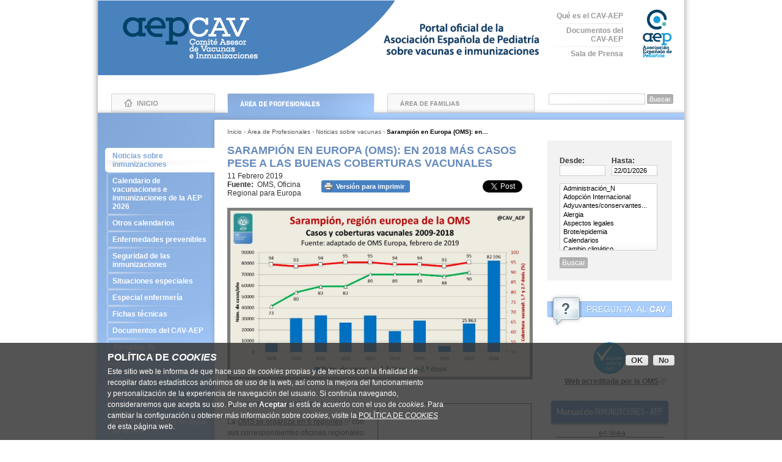

--- FILE ---
content_type: text/html; charset=utf-8
request_url: https://vacunasaep.org/profesionales/noticias/sarampion-europa-oms-2018
body_size: 9825
content:
<!DOCTYPE html PUBLIC "-//W3C//DTD XHTML 1.0 Strict//EN" "http://www.w3.org/TR/xhtml1/DTD/xhtml1-strict.dtd">
<html xmlns="http://www.w3.org/1999/xhtml" xml:lang="es" lang="es" dir="ltr">
<head>
<meta http-equiv="Content-Type" content="text/html; charset=utf-8" />
<!-- Google tag (gtag.js) -->
<script async src="https://www.googletagmanager.com/gtag/js?id=G-4ZKXEG9ZY2"></script>
<script>
  window.dataLayer = window.dataLayer || [];
  function gtag(){dataLayer.push(arguments);}
  gtag('js', new Date());

  gtag('config', 'G-4ZKXEG9ZY2');
</script>
<title>Sarampión en Europa (OMS): en 2018 más casos pese a las buenas coberturas vacunales | Comité Asesor de Vacunas de la AEP</title>
<meta name="viewport" content="width=device-width, initial-scale=1.0">
<meta http-equiv="Content-Type" content="text/html; charset=utf-8" />
<link rel="alternate" type="application/rss+xml" title="Comité Asesor de Vacunas de la AEP | RSS" href="rss" />
<meta name="twitter:card" content="summary"></meta>
<meta name="twitter:creator" content="@cav_aep" />
<meta name="twitter:creator:id" content="89184148" />
<meta name="twitter:url" content="profesionales/noticias/sarampion-europa-oms-2018" />
<meta name="twitter:title" content="Sarampión en Europa (OMS): en 2018 más casos pese a las buenas coberturas vacunales" />
<meta name="twitter:description" content="La OMS publica los datos del sarampión en la región europea, y se comprueba un incremento notable de casos a pesar de la mejora de las coberturas vacunales" />
<meta name="twitter:image" content="https://vacunasaep.org/sites/vacunasaep.org/themes/vacunas/images/logopdf.png" />
<meta property="og:url" content="https://vacunasaep.org/profesionales/noticias/sarampion-europa-oms-2018" />
<meta property="og:type" content="article" />
<meta property="og:title" content="Sarampión en Europa (OMS): en 2018 más casos pese a las buenas coberturas vacunales" />
<meta property="og:description" content="La OMS publica los datos del sarampión en la región europea, y se comprueba un incremento notable de casos a pesar de la mejora de las coberturas vacunales" />
<meta property="og:image" content="https://vacunasaep.org/sites/vacunasaep.org/themes/vacunas/images/logopdf.png" />
<link rel="shortcut icon" href="/sites/vacunasaep.org/files/vacunas_favicon_2.ico" type="image/x-icon" />
<base href="https://vacunasaep.org/" /><link type="text/css" rel="stylesheet" media="all" href="https://vacunasaep.org/sites/vacunasaep.org/files/css/css_805e164ccf78ff10360472f775f3890f.css" />
<link type="text/css" rel="stylesheet" media="screen" href="https://vacunasaep.org/sites/vacunasaep.org/files/css/css_0d38b8359b9b77bab693b1be9d68dfb2.css" />
<link type="text/css" rel="stylesheet" media="print" href="https://vacunasaep.org/sites/vacunasaep.org/files/css/css_5126d802678a54dfa103a417dc1e9de0.css" />
<!--[if lt IE 7]> <link href="/sites/vacunasaep.org/themes/vacunas/ie6.css" rel="stylesheet" type="text/css"> <![endif]-->
<!--[if IE 7]> <link href="/sites/vacunasaep.org/themes/vacunas/ie7.css" rel="stylesheet" type="text/css"> <![endif]-->
<!--[if IE 8]> <link href="/sites/vacunasaep.org/themes/vacunas/ie8.css" rel="stylesheet" type="text/css"> <![endif]-->
<script type="text/javascript" src="https://vacunasaep.org/sites/vacunasaep.org/files/js/js_540b1c41f8344bd7e93bd81bb5fe80b4.js"></script>
<script type="text/javascript">
<!--//--><![CDATA[//><!--
jQuery.extend(Drupal.settings, { "basePath": "/", "aeped_webpush": { "token": "d2f475f6c4291507f09c1b479d244728", "host": "vacunasaep.org" }, "extlink": { "extTarget": "_blank", "extClass": "ext", "extSubdomains": 1, "extExclude": "facebook|twitter", "extInclude": "", "extCssExclude": "", "extCssExplicit": "", "extAlert": 0, "extAlertText": "This link will take you to an external web site. We are not responsible for their content.", "mailtoClass": "mailto" }, "ws_fs": { "type": "button", "app_id": "150123828484431", "css": "" }, "datePopup": { "edit-date-min-datepicker-popup-0": { "func": "datepicker", "settings": { "prevText": "\x26laquo;", "nextText": "\x26raquo;", "currentText": "Hoy", "changeMonth": true, "changeYear": true, "clearText": "Borrar", "closeText": "Cerrar", "firstDay": 1, "dayNames": [ "Domingo", "Lunes", "Martes", "Miércoles", "Jueves", "Viernes", "Sábado" ], "dayNamesShort": [ "Dom", "Lun", "Mar", "Mié", "Jue", "Vie", "Sáb" ], "dayNamesMin": [ "Do", "Lu", "Ma", "Mi", "Ju", "Vi", "Sá" ], "monthNames": [ "enero", "febrero", "marzo", "abril", "mayo", "junio", "julio", "agosto", "septiembre", "octubre", "noviembre", "diciembre" ], "monthNamesShort": [ "Ene", "Feb", "Mar", "Abr", "May", "Jun", "Jul", "Ago", "Sep", "Oct", "Nov", "Dic" ], "autoPopUp": "focus", "closeAtTop": false, "speed": "immediate", "dateFormat": "dd/mm/yy", "yearRange": "-10:+10", "fromTo": false, "defaultDate": "0y" } }, "edit-date-max-datepicker-popup-0": { "func": "datepicker", "settings": { "prevText": "\x26laquo;", "nextText": "\x26raquo;", "currentText": "Hoy", "changeMonth": true, "changeYear": true, "clearText": "Borrar", "closeText": "Cerrar", "firstDay": 1, "dayNames": [ "Domingo", "Lunes", "Martes", "Miércoles", "Jueves", "Viernes", "Sábado" ], "dayNamesShort": [ "Dom", "Lun", "Mar", "Mié", "Jue", "Vie", "Sáb" ], "dayNamesMin": [ "Do", "Lu", "Ma", "Mi", "Ju", "Vi", "Sá" ], "monthNames": [ "enero", "febrero", "marzo", "abril", "mayo", "junio", "julio", "agosto", "septiembre", "octubre", "noviembre", "diciembre" ], "monthNamesShort": [ "Ene", "Feb", "Mar", "Abr", "May", "Jun", "Jul", "Ago", "Sep", "Oct", "Nov", "Dic" ], "autoPopUp": "focus", "closeAtTop": false, "speed": "immediate", "dateFormat": "dd/mm/yy", "yearRange": "-10:+10", "fromTo": false, "defaultDate": "0y" } } }, "CToolsUrlIsAjaxTrusted": { "/profesionales/noticias": true, "/profesionales/noticias/sarampion-europa-oms-2018": true } });
//--><!]]>
</script>
</head>
<body class="not-front not-logged-in page-node node-type-news-1 node-nid-44558 both-sidebars layout-pro">
  <div class="element-hidden">
    <p>Go to:      <a title="Contenido" href="#content">Contenido »</a> |
      <a title="Main menu" href="#menu">Main menu »</a> |
      <a title="Information menu" href="#footer">Information menu »</a></p>
    <hr />
  </div>
    <div id="page">

    <div id="header">
      <div id="header-inner">
                <div class="site-name">
          <a href="/" title="Inicio" rel="home">
            <span class="element-hidden">Comité Asesor de Vacunas de la AEP</span>
            <img src="sites/vacunasaep.org/themes/vacunas/images/logoCAVportal_2024.png" alt="Comité Asesor de Vacunas de la AEP logo" width="723" height="123" id="logo-image" />
            <img src="sites/vacunasaep.org/themes/vacunas/images/logoCAVmobile_2024.png" alt="Comité Asesor de Vacunas de la AEP logo" id="logo-image-mobile" />
                      </a>
        </div>
          <div id="header-menu" class="block">
  <ul class="menu"><li class="leaf first"><a href="/que-es-el-cav-aep" title="">Qué es el CAV-AEP</a></li>
<li class="leaf"><a href="/documentos" title="">Documentos del CAV-AEP</a></li>
<li class="leaf last"><a href="/sala-de-prensa" title="">Sala de Prensa</a></li>
</ul>  </div>

  <div id="block-search-0" class="block block-search ">
  
  <div class="content">
    <form action="/profesionales/noticias/sarampion-europa-oms-2018"  accept-charset="UTF-8" method="post" id="search-block-form">
<div><div class="container-inline">
  <div class="form-item" id="edit-search-block-form-1-wrapper">
 <label for="edit-search-block-form-1">Buscar en este sitio: </label>
 <input type="text" maxlength="128" name="search_block_form" id="edit-search-block-form-1" size="15" value="" title="Introduzca los términos que quiera buscar." class="form-text" />
</div>
<input type="submit" name="op" id="edit-submit" value="Buscar"  class="form-submit" />
<input type="hidden" name="form_build_id" id="form-dIGWRylZxQ1RYMKtn6fLYRJdHqPR_HFgxfBufGsFovo" value="form-dIGWRylZxQ1RYMKtn6fLYRJdHqPR_HFgxfBufGsFovo"  />
<input type="hidden" name="form_id" id="edit-search-block-form" value="search_block_form"  />
</div>

</div></form>
  </div>
  </div>

        <a href="https://www.aeped.es" title="Ir a la web de la Asociación Española de Pediatría" id="aeped-link">
          <img src="sites/vacunasaep.org/themes/vacunas/images/logoaeped_2024.png" alt="Ir a la web de la Asociación Española de Pediatría" width="48" height="79" id="aep-logo" />
          <h3 class="title-mobile">Asociación Española de Pediatría</h3>
        </a>
                        <div id="menu">
          <p class="element-hidden"><strong>Main menu</strong></p>
          <ul class="links primary-links"><li class="menu-280 first"><a href="/" title="Volver al inicio">Inicio</a></li>
<li class="menu-292 active-trail"><a href="/profesionales" title="Zona para profesionales de la Pediatría">Área de Profesionales</a></li>
<li class="menu-294 last"><a href="/familias" title="Zona para usuarios generales">Área de Familias</a></li>
</ul>                  </div>
              </div>
    </div> <!-- /header -->
        <div id="main"><div class="inner-top"><div class="inner-bottom">
      <div id="content">
        <div class="breadcrumb"><a href="/">Inicio</a> › <a href="/profesionales">Área de Profesionales</a> › <a href="/profesionales/noticias">Noticias sobre vacunas</a> › <span>Sarampión en Europa (OMS): en…</span></div>        <h1 class="title"><span>Sarampión en Europa (OMS): en 2018 más casos pese a las buenas coberturas vacunales</span></h1>                                                  <div id="block-banners-3" class="block subfront-top-banner title-icon-news block-banners">
  
  <div class="content">
    <div class="item-list"></div>  </div>
  </div>

        <div id="node-44558" class="node ntype-news clear-block full-node">
<span class="node-date">11 Febrero 2019</span>



  
  <div class="content">
    <div class="service-links"><ul class="links"><li class="service-links-print first"><a href="https://vacunasaep.org/print/profesionales/noticias/sarampion-europa-oms-2018" title="Printable version" class="service-links-print" rel="nofollow" target="_blank"><img src="/sites/vacunasaep.org/modules/extra/service_links/images/print.png" alt="Print HTML logo" title="" width="16" height="16" /></a></li>
<li class="service-links-facebook-share"><a href="http://www.facebook.com/sharer.php" title="Share this post on Facebook" class="service-links-facebook-share" rel="https://vacunasaep.org/profesionales/noticias/sarampion-europa-oms-2018" target="_blank"><span style="display:none;">Share on Facebook</span></a></li>
<li class="service-links-twitter-widget last"><a href="http://twitter.com/share?url=https%3A%2F%2Fvacunasaep.org%2Fprofesionales%2Fnoticias%2Fsarampion-europa-oms-2018&amp;count=none&amp;via=&amp;text=Sarampi%C3%B3n%20en%20Europa%20%28OMS%29%3A%20en%202018%20m%C3%A1s%20casos%20pese%20a%20las%20buenas%20coberturas%20vacunales&amp;counturl=https%3A%2F%2Fvacunasaep.org%2Fprofesionales%2Fnoticias%2Fsarampion-europa-oms-2018" class="twitter-share-button service-links-twitter-widget" title="Tweet This" rel="nofollow" target="_blank"><span style="display:none;">Tweet Widget</span></a></li>
</ul></div><div class="field field-type-text field-field-news-fuente">
    <div class="field-items">
            <div class="field-item odd">
                      <div class="field-label-item field-label-inline-first">
              Fuente:&nbsp;</div>
                    OMS, Oficina Regional para Europa        </div>
        </div>
</div>
<div class="drupal-node-body"></div><div class="field field-type-text field-field-shared-body">
    <div class="field-items">
            <div class="field-item odd">
                    <p><a href="/sites/vacunasaep.org/files/sarampion-oms-europa-20009-2018_feb2019_4.jpg" target="_blank"><img alt="" src="/sites/vacunasaep.org/files/sarampion-oms-europa-20009-2018_feb2019_4.jpg" style="width: 500px; height: 281px; margin-top: 5px; margin-bottom: 5px;" title="Ver imagen ampliada" /></a></p>
<h4><a href="https://www.who.int/about/regions/en/" target="_blank"><img alt="" src="https://www.who.int/about/regions/en/WHO_Regions.gif" style="margin: 5px; width: 250px; height: 160px; border-width: 1px; border-style: solid; float: right;" title="Regiones de la OMS" /></a><span style="color:#5f80af;"><strong>La Oficina Europea de la OMS</strong></span></h4>
<p>La <a href="https://www.who.int/about/regions/en/">OMS se organiza en 6 regiones</a> con sus correspondientes oficinas regionales.</p>
<p>La <a href="http://www.euro.who.int/en/home">Oficina para Europa</a> incluye a <a href="https://www.who.int/about/regions/euro/en/">53 pa&iacute;ses</a>, geogr&aacute;ficamente ubicados en Europa, Asia e Islandia y Groenlandia en el continente americano.</p>
<h4><span style="color:#5f80af;"><strong>Informe sobre el sarampi&oacute;n en 2018</strong></span></h4>
<p>La oficina regional de la OMS para Europa ha publicado, el pasado 7 de febrero, un breve&nbsp;<a href="http://www.euro.who.int/en/media-centre/sections/press-releases/2019/measles-in-europe-record-number-of-both-sick-and-immunized">informe sobre el estado del sarampi&oacute;n en la regi&oacute;n al final de 2018</a>, con datos actualizados hasta el 1 de febrero de 2019 (<a href="http://www.euro.who.int/__data/assets/pdf_file/0004/394060/2019_01_Epi_Data_EN_Jan-Dec-2018.pdf?ua=1">EpiDATA</a>), bajo el titular &ldquo;<strong>Sarampi&oacute;n en Europa: r&eacute;cord de casos y de ni&ntilde;os vacunados</strong>&rdquo;. A continuaci&oacute;n se resume este informe:</p>
<p>La clave de la aparente paradoja de &ldquo;record de casos y de vacunaci&oacute;n&rdquo; es que, si bien las tasas de vacunaci&oacute;n globales han mejorado sustancialmente en los &uacute;ltimos a&ntilde;os, la cobertura vacunal real es desigual, de forma que en determinadas regiones y pa&iacute;ses permanecen bajas y con un gran n&uacute;mero de personas desprotegidas.</p>
<p><strong>Datos de 2018</strong></p>
<p>Los datos de 2018 no sorprenden, pues ya hace meses se hab&iacute;a advertido de la preocupante <a href="https://vacunasaep.org/profesionales/noticias/sarampion-europa-cifras-record">tendencia al aumento de los casos</a>.</p>
<p>Casos de sarampi&oacute;n:</p>
<ul>
<li>82<span style="color:#FFFFFF;">&middot;</span>596 casos en 47 de los 53 pa&iacute;ses de la regi&oacute;n.</li>
<li>61 % de los casos necesitaron hospitalizaci&oacute;n y 72 fallecidos.</li>
<li>Son las cifras m&aacute;s abultadas de la &uacute;ltima d&eacute;cada: 3 veces m&aacute;s casos que en 2017 y 15 veces m&aacute;s que en 2016.</li>
</ul>
<p>Vacunaci&oacute;n (<a href="https://www.who.int/immunization/monitoring_surveillance/data/gs_eurprofile.pdf?ua=1">datos globales de 2017</a>):</p>
<ul>
<li>Primera dosis de vacuna: cobertura global 95 %.</li>
<li>Segunda dosis de vacuna: cobertura global 90 %. En 34 pa&iacute;ses la cobertura alcanzada en 2017 fue menor del 95 %.</li>
</ul>
<p><strong>Pa&iacute;ses con mayor tasa (casos/mill&oacute;n de habitantes) en 2018</strong></p>
<p><strong><a href="/sites/vacunasaep.org/files/sarampion-oms-europa-20009-2018_feb2019_3.jpg" target="_blank"><img alt="" src="/sites/vacunasaep.org/files/sarampion-oms-europa-20009-2018_feb2019_3.jpg" style="width: 500px; height: 281px; margin-top: 5px; margin-bottom: 5px;" title="Ver imagen ampliada" /></a></strong></p>
<p><strong>Pa&iacute;ses con mayor n&uacute;mero de casos en 2018</strong></p>
<p><strong><a href="/sites/vacunasaep.org/files/sarampion-oms-europa-20009-2018_feb2019_2.jpg" target="_blank"><img alt="" src="/sites/vacunasaep.org/files/sarampion-oms-europa-20009-2018_feb2019_2.jpg" style="width: 500px; height: 281px; margin-top: 5px; margin-bottom: 5px;" title="Ver imagen ampliada" /></a></strong></p>
<p><b>Casos de sarampi&oacute;n y coberturas vacunales</b></p>
<p>De todos los casos de la regi&oacute;n europea en 2018, m&aacute;s de 3 de cada 4 ocurrieron en 6 pa&iacute;ses con cobertura vacunal igual o menor del 88 % (75-88 %) para la segunda dosis de la vacuna triple v&iacute;rica (Ucrania, Francia, Italia, Grecia, Ruman&iacute;a y Reino Unido) (<a href="http://apps.who.int/immunization_monitoring/globalsummary/timeseries/tswucoveragemcv2.html">datos de cobertura vacunal por pa&iacute;ses en 2017</a>).</p>
<h4><span style="color:#5f80af;"><strong>Conclusiones</strong></span></h4>
<ul>
<li>Muchos factores contribuyen a las coberturas sub&oacute;ptimas y a la diseminaci&oacute;n del sarampi&oacute;n. La mayor&iacute;a de los pa&iacute;ses con coberturas sub&oacute;ptimas son de ingresos medios.</li>
<li>Los datos mostrados hacen presagiar que el aumento de las tasas globales de inmunizaci&oacute;n no ser&aacute; suficiente para detener la circulaci&oacute;n del sarampi&oacute;n.</li>
<li>Hay que reforzar el trabajo a nivel local, marcando prioridades adaptadas a las particularidades de cada regi&oacute;n, colectivo o poblaci&oacute;n.</li>
</ul>
<p><strong>Prioridades</strong></p>
<ul>
<li>Garantizar el acceso real a la vacunaci&oacute;n en todos los lugares y de todos los grupos de poblaci&oacute;n (accesibilidad, coste, etc.).</li>
<li>Identificar a las personas no vacunadas y ofrecerles la vacunaci&oacute;n.</li>
<li>Garantizar que los sanitarios est&eacute;n vacunados y promuevan la vacunaci&oacute;n.</li>
<li>Fortalecer la confianza en las vacunas y en el sistema sanitario.</li>
<li>Mejorar la detecci&oacute;n y respuesta a los brotes.</li>
<li>Conocer y abordar las preocupaciones de la poblaci&oacute;n en relaci&oacute;n con la seguridad de la vacunaci&oacute;n.</li>
</ul>
<p align="center">-oOo-</p>
<p><strong>M&aacute;s informaci&oacute;n</strong>:</p>
<ul>
<li><a href="https://vacunasaep.org/profesionales/noticias/sarampion-eeuu-enero">Sarampi&oacute;n en EE. UU.: el a&ntilde;o 2019 empieza mal</a>.</li>
<li><a href="https://vacunasaep.org/profesionales/noticias/sarampion-OMS-2000-a-2017">Escasos progresos en la eliminaci&oacute;n del sarampi&oacute;n</a> en 2016 y 2017.</li>
<li>Otras <a href="https://vacunasaep.org/profesionales/noticias?date%5Bmin%5D%5Bdate%5D=&amp;date%5Bmax%5D%5Bdate%5D=15%2F02%2F2019&amp;category%5B%5D=39">noticias anteriores sobre el sarampi&oacute;n</a> en esta web.</li>
<li>La <a href="https://vacunasaep.org/documentos/manual/cap-37">vacuna del sarampi&oacute;n</a> en el Manual&nbsp;de Vacunas en l&iacute;nea de la AEP.</li>
</ul>
        </div>
        </div>
</div>
  </div>

  
  </div>
        <div id="content-bottom">
            <div id="block-banners-4" class="block banner-postcontent block-banners">
  
  <div class="content">
    <div class="item-list"></div>  </div>
  </div>

  <div id="block-menu_block-3" class="block block-menu_block block-menu-queescav-mobile">
    <h2>Menú Alternativo Principal</h2>
  
  <div class="content">
    <div class="menu-block-3 menu-name-menu-alternative-menu parent-mlid-0 menu-level-1">
  <ul class="menu"><li class="leaf first menu-mlid-356"><a href="/que-es-el-cav-aep" title="">Qué es el CAV-AEP</a></li>
<li class="leaf menu-mlid-354"><a href="/documentos" title="">Documentos del CAV-AEP</a></li>
<li class="leaf last menu-mlid-756"><a href="/sala-de-prensa" title="">Sala de Prensa</a></li>
</ul></div>
  </div>
  </div>

        </div>
              </div>
            <div id="sidebar-left" class="sidebar">
          <div id="block-block-7" class="block block-block ">
  
  <div class="content">
    <p><a class="toggleMenuLeft" href="#">Menú</a></p>
  </div>
  </div>

  <div id="secondary-menu" class="block">
  
  <div class="content">
    <div class="menu-block-1 menu-name-primary-links parent-mlid-292 menu-level-1">
  <ul class="menu"><li class="leaf first menu-mlid-541 active-trail"><a href="/profesionales/noticias" title="" class="active-trail"><span class="bgtop">&nbsp;</span>Noticias sobre inmunizaciones<span class="bgbottom">&nbsp;</span></a></li>
<li class="leaf menu-mlid-6378"><a href="/profesionales/calendario-de-vacunaciones-e-inmunizaciones-aep-2026" title=""><span class="bgtop">&nbsp;</span>Calendario de vacunaciones e inmunizaciones de la AEP 2026<span class="bgbottom">&nbsp;</span></a></li>
<li class="leaf menu-mlid-296"><a href="/profesionales/calendario-vacunas" title=""><span class="bgtop">&nbsp;</span>Otros calendarios<span class="bgbottom">&nbsp;</span></a></li>
<li class="leaf menu-mlid-416"><a href="/profesionales/enfermedades" title=""><span class="bgtop">&nbsp;</span>Enfermedades prevenibles<span class="bgbottom">&nbsp;</span></a></li>
<li class="collapsed menu-mlid-299"><a href="/profesionales/contraindicaciones-de-las-vacunas" title=""><span class="bgtop">&nbsp;</span>Seguridad de las inmunizaciones<span class="bgbottom">&nbsp;</span></a></li>
<li class="collapsed menu-mlid-300"><a href="/profesionales/vacunaciones-en-ninos-inmunodeprimidos" title=""><span class="bgtop">&nbsp;</span>Situaciones especiales<span class="bgbottom">&nbsp;</span></a></li>
<li class="collapsed menu-mlid-301"><a href="/profesionales/especial-enfermeria" title=""><span class="bgtop">&nbsp;</span>Especial enfermería<span class="bgbottom">&nbsp;</span></a></li>
<li class="leaf menu-mlid-302"><a href="/profesionales/fichas-tecnicas-vacunas" title=""><span class="bgtop">&nbsp;</span>Fichas técnicas<span class="bgbottom">&nbsp;</span></a></li>
<li class="leaf menu-mlid-1345"><a href="/documentos" title=""><span class="bgtop">&nbsp;</span>Documentos del CAV-AEP<span class="bgbottom">&nbsp;</span></a></li>
<li class="leaf menu-mlid-3881"><a href="/documentos?category=5" title=""><span class="bgtop">&nbsp;</span>Jornadas de Inmunizaciones<span class="bgbottom">&nbsp;</span></a></li>
<li class="leaf menu-mlid-6342"><a href="/profesionales/vacunas-y-salud-global" title=""><span class="bgtop">&nbsp;</span>Inmunizaciones y salud global<span class="bgbottom">&nbsp;</span></a></li>
<li class="leaf menu-mlid-303"><a href="/profesionales/enlaces-de-interes" title=""><span class="bgtop">&nbsp;</span>Enlaces de interés<span class="bgbottom">&nbsp;</span></a></li>
<li class="leaf last menu-mlid-1911"><a href="/documentos/manual/manual-de-vacunas" title=""><span class="bgtop">&nbsp;</span>MANUAL DE INMUNIZACIONES en línea de la AEP<span class="bgbottom">&nbsp;</span></a></li>
</ul></div>
  </div>
  </div>

      </div>
                  <div id="sidebar-right" class="sidebar">
          <div id="block-banners-6" class="block block-banners ">
  
  <div class="content">
    <div class="item-list"></div>  </div>
  </div>

  <div id="block-views--exp-listado_noticias-page_1" class="block block-news-search block-views">
  
  <div class="content">
    <form action="/profesionales/noticias"  accept-charset="UTF-8" method="get" id="views-exposed-form-listado-noticias-page-1">
<div><div class="views-exposed-form">
  <div class="views-exposed-widgets clear-block">
          <div class="views-exposed-widget">
                  <label>
            Fecha:          </label>
                        <div class="views-widget">
          <div class="date-views-filter-wrapper">
<div class="container-inline-date date-clear">
</div>
<div class="date-clear form-item"><div class="description">
  <div class="container-inline-date form-item date-clear-block"><div class="form-item" id="edit-date-min-wrapper">
 <label for="edit-date-min">Desde: </label>
 <div class="form-item" id="edit-date-min-datepicker-popup-0-wrapper">
 <input type="text" maxlength="30" name="date[min][date]" id="edit-date-min-datepicker-popup-0" size="20" value="" class="form-text" />
 <div class="description"> Formato: 22/01/2026</div>
</div>

</div>
</div><div class="container-inline-date form-item date-clear-block"><div class="form-item" id="edit-date-max-wrapper">
 <label for="edit-date-max">Hasta: </label>
 <div class="form-item" id="edit-date-max-datepicker-popup-0-wrapper">
 <input type="text" maxlength="30" name="date[max][date]" id="edit-date-max-datepicker-popup-0" size="20" value="22/01/2026" class="form-text" />
 <div class="description"> Formato: 22/01/2026</div>
</div>

</div>
</div></div>
</div>
</div>        </div>
      </div>
          <div class="views-exposed-widget">
                  <label>
            Categoría          </label>
                        <div class="views-widget">
          <div class="form-item" id="edit-category-wrapper">
 <select name="category[]" multiple="multiple"  class="form-select" id="edit-category"  size="8"><option value="0">Administración_N</option><option value="1">Adopción Internacional</option><option value="2">Adyuvantes/conservantes...</option><option value="3">Alergia</option><option value="60">Aspectos legales</option><option value="51">Brote/epidemia</option><option value="5">Calendarios</option><option value="71">Cambio climático</option><option value="7">CAV-AEP</option><option value="86">Chikunguña</option><option value="77">Citomegalovirus</option><option value="74">Cobertura vacunal</option><option value="18">Cólera (vacuna)</option><option value="6">Comercialización</option><option value="4">Conservación</option><option value="67">Contraindicaciones y precauciones</option><option value="70">Coronavirus</option><option value="56">Dengue</option><option value="52">Desconfianza de las vacunas</option><option value="19">Difteria (vacuna)</option><option value="20">DTP/Tdp/Td: difteria, tétanos y tos ferina</option><option value="55">Ébola</option><option value="83">ECDC</option><option value="8">Efectos secundarios</option><option value="79">EMA</option><option value="53">Embarazo</option><option value="72">Emergencia global</option><option value="21">Encefalitis centroeuropea (vacuna)</option><option value="22">Encefalitis japonesa (vacuna)</option><option value="87">Encuentro con la ciencia</option><option value="73">Ética</option><option value="23">Fiebre amarilla (vacuna)</option><option value="24">Fiebre tifoidea (vacuna)</option><option value="76">Gavi</option><option value="25">Gripe (vacuna)</option><option value="26">Haemophilus influenzae tipo b (vacuna)</option><option value="27">Hepatitis A (vacuna)</option><option value="28">Hepatitis B (vacuna)</option><option value="29">Hexavalente: HB, DTP, Pol y Hib</option><option value="57">Historia de las vacunas</option><option value="9">Inmigración</option><option value="58">Investigación</option><option value="68">Lactancia materna y vacunas</option><option value="11">Logística</option><option value="81">Manual de Inmunizaciones en línea de la AEP</option><option value="62">Medios de comunicación</option><option value="30">Meningococo (vacuna)</option><option value="69">Ministerio de Sanidad</option><option value="31">Neumococo (vacuna)</option><option value="75">OMS</option><option value="88">Oropouche Fiebre</option><option value="65">Paludismo</option><option value="32">Papilomavirus/VPH (vacuna)</option><option value="33">Parotiditis (vacuna)</option><option value="34">Pentavalente: DTP, Pol y Hib</option><option value="35">Poliomielitis (vacuna)</option><option value="12">Política sanitaria</option><option value="64">Prematuridad</option><option value="13">Publicaciones</option><option value="36">Rabia (vacuna)</option><option value="61">Redes sociales</option><option value="49">Registro de vacunaciones</option><option value="37">Rotavirus (vacuna)</option><option value="38">Rubeola (vacuna)</option><option value="84">Salud global y vacunaciones</option><option value="39">Sarampión (vacuna)</option><option value="14">Seguridad</option><option value="80">Semana de las vacunaciones</option><option value="15">Situaciones especiales</option><option value="63">Sociedades científicas</option><option value="40">Tétanos (vacuna)</option><option value="41">Tetravírica: Sar, Rub, Par y varicela</option><option value="42">Tosferina (vacuna)</option><option value="43">Triple vírica: sarampión, rubeola y parotiditis</option><option value="44">Tuberculosis/BCG (vacuna)</option><option value="45">Vacunación en general</option><option value="46">Vacunas combinadas</option><option value="50">Vacunas en países con IDH bajo</option><option value="47">Varicela (vacuna)</option><option value="17">Viajes Internacionales</option><option value="66">VIH</option><option value="59">Viruela (poxvirus)</option><option value="85">Viruela del mono</option><option value="78">VRS</option><option value="54">Zika</option><option value="48">Zóster (vacuna)</option><option value="16">Otros</option><option value="89">Clesrovimab</option><option value="90">Norovirus</option></select>
</div>
        </div>
      </div>
        <div class="views-exposed-widget views-exposed-widget-submit">
      <input type="submit" id="edit-submit-listado-noticias" value="Buscar"  class="form-submit" />
    </div>
  </div>
</div>

</div></form>
  </div>
  </div>

  <div id="block-banners-2" class="block block-banners ">
  
  <div class="content">
    <div class="item-list"><ul><li class="item-list-pos-1 first last item-list-odd"><div class="banner-item"><div class="banner-image">
  <a href="/banner/96" class="banner-image"><img src="https://vacunasaep.org/sites/vacunasaep.org/files/imagecache/img-col-right/pregunta_al_cav_pro_0.png" alt="" title="" width="204" height="58" class="imagecache imagecache-img-col-right"/></a><div class="drupal-node-body"></div></div>

</div></li>
</ul></div>  </div>
  </div>

  <div id="block-banners-5" class="block block-banners ">
  
  <div class="content">
    <div class="item-list"><ul><li class="item-list-pos-1 first item-list-odd"><div class="banner-item"><div class="banner-image">
  <a href="/banner/31822" class="banner-image"><img src="https://vacunasaep.org/sites/vacunasaep.org/files/imagecache/img-col-right/logo_vsn.jpg" alt="" title="" width="58" height="52" class="imagecache imagecache-img-col-right"/></a><div class="drupal-node-body"><p class="rtecenter"><strong style="font-size: 12px; line-height: 1.5em;">&nbsp; &nbsp; &nbsp;&nbsp;<a href="https://www.who.int/teams/regulation-prequalification/regulation-and-safety/pharmacovigilance/networks/vaccine-safety-net/vsn-members/comite-asesor-de-vacunas-de-la-asociacion-espanola-de-pediatria">Web acreditada por la OMS</a></strong></p>
</div></div>

</div></li>
<li class="item-list-pos-2 item-list-even"><div class="banner-item"><div class="banner-image">
  <div class="drupal-node-body"><p class="banner-subscription"><img alt="Suscribirse a las noticias de vacunas" onclick="localStorage.setItem('subscribe', '1');;setTimeout(function () {if (localStorage.getItem('subscribe') != 0){setUpPush();}}, 300);" src="https://vacunasaep.org/sites/vacunasaep.org/files/suscribirse.png" style="cursor: pointer; height: 36px; width: 199px;" /></p>
</div></div>

</div></li>
<li class="item-list-pos-3 item-list-odd"><div class="banner-item"><div class="banner-image">
  <a href="/banner/268846" class="banner-image"><img src="https://vacunasaep.org/sites/vacunasaep.org/files/imagecache/img-col-right/pastilla_manual_de_inmunizaciones_aep2.png" alt="" title="" width="204" height="46" class="imagecache imagecache-img-col-right"/></a><div class="drupal-node-body"><p class="rtecenter"><em>__________<a href="documentos/manual/manual-de-vacunas">en l&iacute;nea</a></em><em>_________</em></p>
</div></div>

</div></li>
<li class="item-list-pos-4 item-list-even"><div class="banner-item"><div class="banner-image">
  <a href="/banner/286170" class="banner-image"><img src="https://vacunasaep.org/sites/vacunasaep.org/files/imagecache/img-col-right/banner_dudas_frecuentes_cav.jpg" alt="" title="" width="204" height="99" class="imagecache imagecache-img-col-right"/></a><div class="drupal-node-body"></div></div>

</div></li>
<li class="item-list-pos-5 last item-list-odd"><div class="banner-item"><div class="banner-image">
  <a href="/banner/286346" class="banner-image"><img src="https://vacunasaep.org/sites/vacunasaep.org/files/imagecache/img-col-right/banner_nirsevimab.jpg" alt="" title="" width="204" height="99" class="imagecache imagecache-img-col-right"/></a><div class="drupal-node-body"></div></div>

</div></li>
</ul></div>  </div>
  </div>

      </div>
          </div></div></div> <!-- /main -->
  <div id="footer">
    <div class="footer-inner">
        <div id="footer-icons" class="block">
  <p><a class="prefooter-taw" href="http://www.tawdis.net/" mce_href="http://www.tawdis.net/" target="_blank" title="Accesibilidad TAW">Control de accesibilidad TAW nivel A</a></p>
<hr class="separator1" />
<p><a class="prefooter-privada" href="/user" mce_href="http://vacunasaep.org/user" title="Área privada para el equipo del CAV">&Aacute;rea privada del CAV</a></p>
<hr class="separator2" />
<p><a class="prefooter-twitter" href="https://twitter.com/CAV_AEP" mce_href="https://twitter.com/CAV_AEP" target="_blank" title="Twitter del comité asesor de vacunas">S&iacute;guenos en Twitter</a> <a class="prefooter-facebook" href="http://www.facebook.com/CAV.AEP" target="_blank" title="Facebook">Facebook</a> <a class="prefooter-rss" href="/rss" mce_href="/rss" target="_blank" title="Sindicación de contenidos">o por RR.SS</a>.</p>
  </div>

        <div id="block-footer" class="block">
  
  <div class="content">
    <p style="text-align: center"><a href="https://vacunasaep.org/que-es-el-cav-aep" title="Qué es el CAV">Qui&eacute;nes somos</a> | <a href="/contacto" title="Contacta con nosotros">Contacto</a> | <a href="/sitemap" title="Mapa del sitio">Mapa del sitio</a> | <a href="/aviso-legal">Aviso legal</a> |&nbsp;<a href="/politica-de-privacidad" title="Aviso legal">Pol&iacute;tica de privacidad</a>&nbsp;| <a href="/politica-de-privacidad">Archivos PDF</a> <a href="/politica-de-privacidad"><img alt="" src="https://vacunasaep.org/sites/vacunasaep.org/files/pdf_.gif" style="width: 16px; height: 16px;" /></a> | Editor: Francisco Jos&eacute; &Aacute;lvarez Garc&iacute;a</p>
<p style="text-align: center;">&copy; 1999-2026&nbsp;Asociaci&oacute;n Espa&ntilde;ola de Pediatr&iacute;a -&nbsp;Paseo Pintor Rosales 22, 1.&ordm; derecha 28008 Madrid - Tlf. 914354916 - Fax 914355043 - <a href="mailto:aep@aeped.es">aep@aeped.es</a></p>
  </div>
  </div>

            <div class="closure"></div>
    </div>
  </div> <!-- /footer -->
  </div>
    <script type="text/javascript" src="https://vacunasaep.org/sites/vacunasaep.org/files/js/js_5122afd69cc0300e698b0aeb08356f21.js"></script>
<script type="text/javascript">
<!--//--><![CDATA[//><!--
jQuery.extend(Drupal.settings, { "eu_cookie_compliance": { "popup_enabled": 1, "popup_agreed_enabled": 0, "popup_hide_agreed": 0, "popup_clicking_confirmation": 1, "popup_html_info": "\n\x3cdiv\x3e\n  \x3cdiv class =\"popup-content info\"\x3e\n    \x3cdiv id=\"popup-text\"\x3e\n      \x3ch2\x3ePOL\x26iacute;TICA DE \x3ci\x3eCOOKIES\x3c/i\x3e\x3c/h2\x3e\n\x3cp\x3eEste sitio web le informa de que hace uso de \x3ci\x3ecookies\x3c/i\x3e\x26nbsp;\x3cspan style=\"line-height: 1.5em;\"\x3epropias y de terceros con la finalidad de recopilar datos estad\x26iacute;sticos\x26nbsp;\x3c/span\x3e\x3cspan style=\"line-height: 1.5em;\"\x3ean\x26oacute;nimos de uso de la web, as\x26iacute; como la mejora del funcionamiento y\x26nbsp;\x3c/span\x3e\x3cspan style=\"line-height: 1.5em;\"\x3epersonalizaci\x26oacute;n de la experiencia de navegaci\x26oacute;n del usuario. Si contin\x26uacute;a\x26nbsp;\x3c/span\x3e\x3cspan style=\"line-height: 1.5em;\"\x3enavegando, consideraremos que acepta su uso. Pulse en \x3cstrong\x3eAceptar\x3c/strong\x3e\x26nbsp;si\x3c/span\x3e\x3cspan style=\"line-height: 1.5em;\"\x3e\x26nbsp;est\x26aacute; de acuerdo con el uso de \x3ci\x3ecookies\x3c/i\x3e. Para cambiar la configuraci\x26oacute;n u\x26nbsp;\x3c/span\x3e\x3cspan style=\"line-height: 1.5em;\"\x3eobtener m\x26aacute;s informaci\x26oacute;n sobre \x3ci\x3ecookies\x3c/i\x3e, visite la \x3ca href=\"politica-cookies\" target=\"_blank\"\x3ePOL\x26Iacute;TICA DE \x3ci\x3eCOOKIES\x3c/i\x3e\x3c/a\x3e de esta\x26nbsp;\x3c/span\x3e\x3cspan style=\"line-height: 1.5em;\"\x3ep\x26aacute;gina web.\x3c/span\x3e\x3c/p\x3e\n    \x3c/div\x3e\n    \x3cdiv id=\"popup-buttons\"\x3e\n      \x3cbutton type=\"button\" class=\"agree-button\"\x3eOK\x3c/button\x3e\n    \x3cbutton type=\"button\" class=\"find-more-button\"\x3eNo\x3c/button\x3e\n    \x3c/div\x3e\n  \x3c/div\x3e\n\x3c/div\x3e\n", "popup_html_agreed": "\n\x3cdiv\x3e\n  \x3cdiv class =\"popup-content agreed\"\x3e\n    \x3cdiv id=\"popup-text\"\x3e\n      \x3ch2\x3eThank you for accepting cookies\x3c/h2\x3e\n\x3cp\x3eYou can now hide this message or find out more about cookies.\x3c/p\x3e\n    \x3c/div\x3e\n    \x3cdiv id=\"popup-buttons\"\x3e\n      \x3cbutton type=\"button\" class=\"hide-popup-button\"\x3eHide \x3c/button\x3e\n    \x3cbutton type=\"button\" class=\"find-more-button\" \x3eMore info\x3c/button\x3e\n    \x3c/div\x3e\n  \x3c/div\x3e\n\x3c/div\x3e\n", "popup_height": "auto", "popup_width": "100%", "popup_delay": 1000, "popup_link": "politica-cookies", "popup_position": 1, "popup_language": "es" } });
//--><!]]>
</script>
</body>
</html>


--- FILE ---
content_type: text/css
request_url: https://vacunasaep.org/sites/vacunasaep.org/files/css/css_0d38b8359b9b77bab693b1be9d68dfb2.css
body_size: 17086
content:


body,div,dl,dt,dd,ul,ol,li,h1,h2,h3,h4,h5,h6,pre,form,fieldset,input,textarea,p,blockquote,th,td{margin:0;padding:0;}table{border-collapse:collapse;border-spacing:0;}fieldset,img{border:0;}address,caption,cite,code,dfn,em,strong,th,var{font-style:normal;font-weight:normal;}ol,ul{list-style:none;}caption,th{text-align:left;}h1,h2,h3,h4,h5,h6{font-size:100%;font-weight:normal;}q:before,q:after{content:'';}abbr,acronym{border:0;}


body{}#header{height:185px;position:relative}#page{width:960px;padding:0 12px;margin:0 auto;position:relative;background:url(/sites/vacunasaep.org/themes/vacunas/images/background.gif) repeat-y center top}#content{padding-bottom:2em}#main{overflow:hidden;width:960px}.inner-bottom{min-height:600px}#footer{clear:both;background:#F1F1F1 url(/sites/vacunasaep.org/themes/vacunas/images/footer_bgtop.png) no-repeat 0 0;padding:0}#footer .closure{display:block;position:absolute;bottom:-7px;left:1px;background:url(/sites/vacunasaep.org/themes/vacunas/images/footer_bottom.png);height:7px;width:984px}#dev{z-index:9999}.both-sidebars #content{width:503px;float:left;margin-left:212px}.both-sidebars #sidebar-left{width:191px;float:left;margin-left:-715px}.both-sidebars #sidebar-right{width:204px;float:right;padding-right:20px;padding-bottom:20px}.sidebar-left #content{width:706px;float:right;margin-right:20px}.sidebar-left #sidebar-left{width:191px;float:left;margin-left:20px;}.sidebar-left #sidebar-left .views-widget .form-text{width:100%}.sidebar-left #sidebar-left .views-exposed-widgets .views-exposed-widget-submit .form-submit{margin-top:0}.sidebar-right #content{width:693px;float:left;margin-left:22px}.sidebar-right #sidebar-right{width:204px;float:right;padding-right:20px;padding-top:8px}#content{width:916px;margin-left:22px;overflow:hidden}#adminblock{width:960px;padding:0 12px;margin:0 auto;position:relative;background:url(/sites/vacunasaep.org/themes/vacunas/images/background.gif) repeat-y center top;overflow:hidden}#adminblock .block{margin:10px 18px 10px 22px;border:1px solid #EAEAEA;background:url(/sites/vacunasaep.org/themes/vacunas/images/input_bg.png) no-repeat right bottom;padding:10px}#adminblock h2{float:left;margin:0;padding:0 10px 0 0;font-size:12px;border:none;color:#AAA;font-weight:normal;text-transform:none;color:#A8CDFF}#adminblock ul li{display:inline}#adminblock a{color:#BBB}#adminblock a.active{color:#000}#adminblock a:hover{color:#777}.site-name{position:absolute;top:0;left:0}.site-name a:hover img{opacity:0.9}#menu{clear:both;background:url(/sites/vacunasaep.org/themes/vacunas/images/menu_bg.png) repeat-x bottom left;position:absolute;bottom:0;left:0;width:960px;z-index:3}#page #menu a{height:32px;display:block;float:left;text-indent:-9999px;overflow:hidden;background-position:0 64px;position:relative}#page #menu a:hover{background-position:0 32px}#menu a:focus{outline:none}#page #menu .active-trail a,#page #menu a.active{background-position:0 0}#menu li.menu-280 a{width:170px;margin-left:22px;background:url(/sites/vacunasaep.org/themes/vacunas/images/menu_home.png) }#menu li.menu-292 a{width:241px;margin-left:20px;background:url(/sites/vacunasaep.org/themes/vacunas/images/menu_pro.png) }#menu li.menu-294 a{width:241px;margin-left:21px;background:url(/sites/vacunasaep.org/themes/vacunas/images/menu_family.png) }#menu a span{position:absolute;top:-5px;left:-5px;width:182px;height:46px;background:url(/sites/vacunasaep.org/themes/vacunas/images/secondary_active.png);display:none}#menu a:hover{color:#FFF}#menu a:hover span{display:block}#block-search-0{position:absolute;top:139px;right:18px;z-index:5}.front #block-search-0{top:129px}#block-search-0 .form-item{margin:0}#block-search-0 label{display:block;width:0px;text-indent:-9999px;overflow:hidden}#block-search-0 input.form-text{width:150px;font-size:11px}#block-search-0 input.form-submit{font-size:11px}#header-menu{position:absolute;top:15px;right:100px}#header-menu ul{padding:0}#header-menu li{padding:4px 0 6px;margin:0;text-align:right;background:url(/sites/vacunasaep.org/themes/vacunas/images/menu_header_separator.png) no-repeat bottom left;list-style:none;width:122px}#header-menu li.last{background:none}#header-menu li a{font-size:12px;color:#999}#header-menu li a:hover{color:#333}#header-menu li.active-trail a{color:#666}#aep-logo{position:absolute;top:15px;right:20px;}#header .block-banners{float:right;width:85px;padding-top:11px}#header .block-banners .add_banner{display:none}#header .block-banners .administer-banner-item{left:0}.sidebar .block{margin-bottom:20px;overflow:hidden;clear:both}.sidebar .block h2{text-transform:uppercase;border-bottom:1px solid #D0D0D0;padding:0 10px 10px 30px;margin:20px 0;font-weight:bold;font-size:14px}#secondary-menu ul,#secondary-menu li{list-style:none;margin:0;padding:0 0 1px 6px}#secondary-menu li a{color:#FFF;font-size:12px;padding:2px 12px;display:block;position:relative;-moz-border-radius:5px 0 0 5px;border-radius:5px 0 0 5px;width:155px;margin:4px 0;background:url(/sites/vacunasaep.org/themes/vacunas/images/menu_rounded_center.png) repeat-y}#secondary-menu li a .bgtop{display:block;position:absolute;top:-8px;left:0;background:url(/sites/vacunasaep.org/themes/vacunas/images/menu_rounded_top.png);height:8px;width:179px}#secondary-menu li a .bgbottom{display:block;position:absolute;bottom:-8px;left:0;background:url(/sites/vacunasaep.org/themes/vacunas/images/menu_rounded_bottom.png);height:8px;width:179px}#secondary-menu a:hover{background:#A8CDFF;padding:6px 12px;margin:0;}#secondary-menu a:hover span{display:none}#main #secondary-menu a.active,#main #secondary-menu a.active-trail,#main #secondary-menu a.active:hover{color:#80A5D8;background:#FFF url(/sites/vacunasaep.org/themes/vacunas/images/secondary_bg.png) no-repeat center left;padding:6px 12px;margin:0}#secondary-menu a.active span,#secondary-menu a.active-trail span,#secondary-menu a.active:hover span{display:none}.layout-fam #secondary-menu a:hover{background:#A6CEB4}.layout-fam #main #secondary-menu a.active,.layout-fam #main #secondary-menu a.active-trail,.layout-fam #main #secondary-menu a.active:hover{color:#7CA58A}#secondary-menu ul ul{padding:2px 0 10px 10px}#secondary-menu ul ul a{width:139px;font-size:11px;font-weight:normal;background:url(/sites/vacunasaep.org/themes/vacunas/images/menu_rounded_center.png) repeat-y 0 0 transparent;}#secondary-menu ul ul a.active,#secondary-menu ul ul a.active:hover{background:#FFF url(/sites/vacunasaep.org/themes/vacunas/images/menu_bg_tertiary.png) repeat-y 154px 0}.inner-top{overflow:hidden}.inner-bottom{padding-top:20px}.layout-pro .inner-bottom,.layout-fam .inner-bottom{padding-top:25px;overflow:hidden}.layout-pro #main{background:url(/sites/vacunasaep.org/themes/vacunas/images/pro_bg_center.png) repeat-y}.layout-pro #main .inner-top{background:url(/sites/vacunasaep.org/themes/vacunas/images/pro_bg_top.png) no-repeat 0 0}.layout-pro .inner-bottom{background:url(/sites/vacunasaep.org/themes/vacunas/images/pro_bg_bottom.png) no-repeat bottom left}.layout-fam #main{background:url(/sites/vacunasaep.org/themes/vacunas/images/fam_bg_center.png) repeat-y}.layout-fam .inner-top{background:url(/sites/vacunasaep.org/themes/vacunas/images/fam_bg_top.png) no-repeat 0 0}.layout-fam .inner-bottom{background:url(/sites/vacunasaep.org/themes/vacunas/images/fam_bg_bottom.png) no-repeat bottom left}h1.title{font-size:20px;font-weight:bold;text-transform:uppercase;margin-bottom:15px}.both-sidebars h1.title{background:#F2F2F2 url(/sites/vacunasaep.org/themes/vacunas/images/title_bg_top_2col.png) no-repeat 0 0;color:#808080}.both-sidebars h1.title span{background:url(/sites/vacunasaep.org/themes/vacunas/images/title_bg_bottom_2col.png) no-repeat bottom left;display:block;padding:10px}.sidebar-left h1.title{background:#F2F2F2 url(/sites/vacunasaep.org/themes/vacunas/images/title_bg_top_1col_left.png) no-repeat 0 0;color:#808080}.sidebar-left h1.title span{background:url(/sites/vacunasaep.org/themes/vacunas/images/title_bg_bottom_1col_left.png) no-repeat bottom left;display:block;padding:10px}.sidebar-right h1.title{background:#F2F2F2 url(/sites/vacunasaep.org/themes/vacunas/images/title_bg_top_1col.png) no-repeat 0 0;color:#808080}.sidebar-right h1.title span{background:url(/sites/vacunasaep.org/themes/vacunas/images/title_bg_bottom_1col.png) no-repeat bottom left;display:block;padding:10px}.layout-pro h1.title{background:#A8CDFF url(/sites/vacunasaep.org/themes/vacunas/images/title_pro_bg_top_2col.png) no-repeat 0 0;color:#FFF}.layout-pro h1.title span{background:url(/sites/vacunasaep.org/themes/vacunas/images/title_pro_bg_bottom_2col.png) no-repeat bottom left;display:block;padding:10px}.layout-fam h1.title{background:#A6CEB4 url(/sites/vacunasaep.org/themes/vacunas/images/title_fam_bg_top_2col.png) no-repeat 0 0;color:#FFF}.layout-fam h1.title span{background:url(/sites/vacunasaep.org/themes/vacunas/images/title_fam_bg_bottom_2col.png) no-repeat bottom left;display:block;padding:10px}.breadcrumb{font-size:10px;margin-bottom:15px;padding:0;color:#999}.breadcrumb a{font-weight:normal;color:#555}.breadcrumb a:hover{color:#000}.breadcrumb span{font-weight:bold;color:#000}div.help,div.messages{background:#F1F1F1;padding:1px;margin-bottom:20px;border:none}.help-messages-inner{margin:20px}.help-messages-inner em{font-weight:bold}.help .more-help-link{display:none}.help ul li{margin:0 0 1em 0;background:url(/sites/vacunasaep.org/themes/vacunas/images/bullet.png) no-repeat 6px 4px;padding-left:2em}div.messages.warning{border:none;background-color:#FFFFAA}div.messages.status{border:none;background-color:#E1F7E8}div.messages.error{border:none;background-color:#FFCCCC}#footer-icons{overflow:hidden;padding:10px 0 11px 30px}#footer-icons p{float:left;margin:0;padding:0}#footer-icons hr{display:block;float:left;width:30px;height:62px;background:url(/sites/vacunasaep.org/themes/vacunas/images/prefooter_separator.png);border:none;padding:0;margin:0}#footer-icons a{float:left;display:block;height:62px;width:30px;text-indent:-9999px;overflow:hidden}#footer-icons a:hover{background-position:center 62px}#footer-icons .prefooter-taw{background:url(/sites/vacunasaep.org/themes/vacunas/images/prefooter_taw.png) center 0;width:78px}#footer-icons .prefooter-honcode{background:url(/sites/vacunasaep.org/themes/vacunas/images/prefooter_honcode.png) center 0;width:158px}#footer-icons .prefooter-wmc{background:url(/sites/vacunasaep.org/themes/vacunas/images/prefooter_wmc.png) center 0;width:111px}#footer-icons .prefooter-privada{background:url(/sites/vacunasaep.org/themes/vacunas/images/prefooter_privada.png) center 0;width:155px}#footer-icons .prefooter-twitter{background:url(/sites/vacunasaep.org/themes/vacunas/images/prefooter_twitter.png);width:157px}#footer-icons .prefooter-facebook{background:url(/sites/vacunasaep.org/themes/vacunas/images/prefooter_facebook.png) center 0;width:92px}#footer-icons .prefooter-rss{background:url(/sites/vacunasaep.org/themes/vacunas/images/prefooter_rss.png);width:103px}#footer-icons .edit a{height:auto;width:auto;display:inline;text-indent:0}#block-footer{overflow:hidden;background:#F7F7F7;padding:15px 0 5px}#block-footer p{color:#777}



.block-region{filter:alpha(opacity=90);opacity:0.9;padding:10px;font-weight:bold;color:black}.region-name{position:relative;}.region-name-title{position:absolute;bottom:0;right:0;margin:0;display:none;font-size:20px;color:#CCC;text-transform:uppercase}.region-name:hover{background-color:#F4F4F4}.region-name:hover .region-name-title{display:block}div.view div.views-admin-links{width:auto;}div.view div.views-admin-links li{background:transparent;margin:0;padding:0;line-height:3em}.block:hover .edit{display:block}.block{position:relative;}.block .edit{display:none}.block .edit{position:absolute;top:0;right:0;color:black !important}div.view div.views-admin-links ul{padding-top:1em}div.view div.views-admin-links li a,.block .edit a{font-size:10px;padding:5px;border:1px solid #6C6B71;margin:0 5px 0 0;background-color:white;color:#6C6B71 !important;opacity:0.4;}div.view div.views-admin-links li a:hover,.block .edit a:hover{color:#000 !important;opacity:1;}#dev{display:block;width:20px;height:20px;border:3px solid #999;overflow:hidden;position:absolute;top:20px;left:20px;background-color:white;opacity:0.2;}#dev:hover{width:auto;height:auto;opacity:1;padding:10px}#dev .block{margin:100px;}#dev:hover .block{margin:0;}#dev .block{float:left;width:200px;}.logo-relative a{position:relative}.logo-relative a .dev_badge{position:absolute;bottom:10px;right:10px}.logo_hover{position:absolute;bottom:10px;right:10px;display:none}.logo-relative:hover .logo_hover{display:block;width:83px;height:11px;text-indent:-9999px;overflow:hidden;background:url(/sites/all/themes/base_theme/images/home.png);}.block h2.dev-collapsible{cursor:pointer}#removedev{position:fixed;bottom:10px;left:10px}





a{color:#444;font-weight:bold;text-decoration:none}a:hover{color:#000}table{width:100%;margin:1em 0}table thead tr{background:#F4F4F4}table thead th{font-weight:bold}table caption{font-weight:bold;text-transform:uppercase;color:#999;font-size:14px;padding:0 8px 10px 8px}.layout-pro table caption,.layout-pro table caption a{color:#658ABD}.layout-fam table caption,.layout-fam table caption a{color:#7CA68B}table th,table td{padding:8px;border:1px solid #B8B8B8}table tr.even{background:#F9F9F9}table tr.odd{background:#FFF}table td.active{background-color:#F7FDF9}table tr.even td.active{background-color:#F4F9F5}table tr.drag-previous td{background:#FFFFBB}table tr.drag td{background:#FFEEEE}#ui-datepicker-div table,#ui-datepicker-div td,#ui-datepicker-div th{border-bottom:0}.fake-imagecache-thumbnail img{max-height:100px;max-width:100px;}.node-info{background:#FFFFAA;padding:10px 20px;text-align:center;margin:1em 0}.title-manual-block{float:right;width:95%;margin-top:20px;margin-right:20px;height:44px;font-size:20px;font-weight:bold;text-transform:uppercase;padding-left:10px;line-height:44px;color:#fff;border:1px solid #D0D0D0;background:#6ba0d5;background:url([data-uri]);background:-moz-linear-gradient(top,#6ba0d5 0%,#4580c1 100%);background:-webkit-gradient(linear,left top,left bottom,color-stop(0%,#6ba0d5),color-stop(100%,#4580c1));background:-webkit-linear-gradient(top,#6ba0d5 0%,#4580c1 100%);background:-o-linear-gradient(top,#6ba0d5 0%,#4580c1 100%);background:-ms-linear-gradient(top,#6ba0d5 0%,#4580c1 100%);background:linear-gradient(to bottom,#6ba0d5 0%,#4580c1 100%);filter:progid:DXImageTransform.Microsoft.gradient( startColorstr='#6ba0d5',endColorstr='#4580c1',GradientType=0 );}body .node a,.block-banners a,.view-listado-preguntas a{color:#333333;text-decoration:underline;font-weight:inherit}body .node a:hover,.block-banners a:hover,.view-listado-preguntas a:hover{color:#969696;text-decoration:none}.page-familias .view-listado-preguntas .service-links,.page-node .service-links{float:right;margin-bottom:10px;}.page-familias .view-listado-preguntas .service-links .links li,.page-node .service-links .links li{float:left;}.page-familias .view-listado-preguntas .service-links .links li .twitter-share-button,.page-node .service-links .links li .twitter-share-button{margin-right:0;padding-right:0;}.page-familias .view-listado-preguntas .service-links .links .service-links-facebook-share,.page-node .service-links .links .service-links-facebook-share{background:none;padding:0;margin:1px 20px 0 14px;width:80px}.page-familias .view-listado-preguntas .service-links .links .service-links-twitter-widget,.page-node .service-links .links .service-links-twitter-widget{background:none;padding:0;margin:0 20px 0 0}.page-familias .view-listado-preguntas .service-links .links .service-links-printpdf,.page-node .service-links .links .service-links-printpdf{background:none;padding:0;margin:0 20px 0 0}.page-familias .view-listado-preguntas .service-links .links .service-links-printpdf.last,.page-node .service-links .links .service-links-printpdf.last{margin:0;}.page-familias .view-listado-preguntas .service-links .links .service-links-printpdf a,.page-node .service-links .links .service-links-printpdf a{margin-right:0;}.page-familias .view-listado-preguntas .view-content,.page-node .drupal-node-body{clear:both;}.page-familias .view-listado-preguntas .service-links .links .service-links-print,.page-node .service-links .links .service-links-print{background:none;padding:0;margin:0 5px 0 0;background-color:#4781C2;color:white;border-radius:3px;padding:1px 2px;display:table;vertical-align:middle;text-decoration:none;font-size:11px;font-weight:bold;}.page-familias .view-listado-preguntas .service-links .links .service-links-print a:after,.page-node .service-links .links .service-links-print a:after{content:'Versión para imprimir';padding-left:4px;}.page-familias .view-listado-preguntas .service-links .links .service-links-print a:after,.page-familias .view-listado-preguntas .service-links .links .service-links-print a img,.page-node .service-links .links .service-links-print a:after,.page-node .service-links .links .service-links-print a img{display:table-cell;vertical-align:middle;}input,textarea,select,a.fake-button,input#edit-submit-fake{border:1px solid #D0D0D0;background:#FFF url(/sites/vacunasaep.org/themes/vacunas/images/input_bg.png) no-repeat bottom right;padding:2px 3px;font-weight:normal;font-family:Arial,"Arial",sans-serif;font-size:12px}select{padding:1px 3px}input:focus,textarea:focus{border:1px solid #999;background:#FFF url(/sites/vacunasaep.org/themes/vacunas/images/input_bg_selected.png) no-repeat bottom right}input.form-submit,a.fake-submit{color:#FFF;background:url(/sites/vacunasaep.org/themes/vacunas/images/input_submit_bg.png) center center;border-radius:2px;-moz-border-radius:2px;-webkit-border-radius:2px;border:1px solid #AAA;padding:1px 3px;cursor:pointer;font-weight:normal}.add_banner input.form-submit{color:#999;background:url(/sites/vacunasaep.org/themes/vacunas/images/icon_add.png) no-repeat left center}.add_banner input.form-submit:hover{color:#FFF;background:#666 url(/sites/vacunasaep.org/themes/vacunas/images/icon_add.png) no-repeat left center}.block-comentarios-sugerencias input.form-submit{margin:0 0 20px 0;padding:4px 8px;background:#F9F9F9;color:#666}#page a.fake-submit{padding:3px 5px 2px}input.form-submit:hover,a.fake-submit:hover{border-color:#888;background:url(/sites/vacunasaep.org/themes/vacunas/images/input_submit_bg_hover.png) center center;}input.form-submit:active,a.fake-submit:active{background:#CCC}fieldset{border:1px solid #D0D0D0;padding:1em;margin-bottom:1em}fieldset legend{font-weight:bold;color:#999}.form-item input.error,.form-item textarea.error,.form-item select.error{border:1px solid #FFCCCC;color:#777}.title-icon-news h2{background:url(/sites/vacunasaep.org/themes/vacunas/images/news_icon.png) no-repeat 12px 3px}#main .block-list-sep h2{margin-bottom:11px}.block-list-sep .view .view-content li{padding:0 11px 11px;margin-bottom:11px;border-bottom:1px solid #DADADA;line-height:1.4em}.block-list-sep .view .view-content li a{color:#888}.block-list-sep .view .view-content li a:hover{color:#555}.block-list-sep .view .view-footer a{float:right;clear:both;border-radius:2px;-moz-border-radius:2px;-webkit-border-radius:2px;padding:2px 6px;color:#FFF;font-size:11px;background:#BBB}.block-list-sep .view .view-footer a:hover{background:#999}.field-field-news-adjuntos,.field-field-document-adjuntos,.field-field-press-release-adjuntos,.field-field-disease-adjuntos,.field-field-static-adjuntos{width:45%;float:left;}.field-field-news-links,.field-field-document-link,.field-field-press-release-links,.field-field-disease-links,.field-field-static-links{width:45%;float:right;}.field-field-news-adjuntos .field-items,.field-field-news-links .field-items,.field-field-document-adjuntos .field-items,.field-field-document-link .field-items,.field-field-press-release-adjuntos .field-items,.field-field-press-release-links .field-items,.field-field-disease-adjuntos .field-items,.field-field-disease-links .field-items,.field-field-static-adjuntos .field-items,.field-field-static-links .field-items{width:45%;}.block-tagadelic a{color:#888;font-weight:normal}.block-tagadelic a:hover{color:#BBB}ul.primary li a{background:#F2F2F2;padding:5px 10px 5px;border-radius:3px 3px 0 0;-moz-border-radius:3px 3px 0 0;-webkit-border-radius:3px 3px 0 0}#main ul.primary{padding:5px 0 5px 1em;border-bottom-color:#CBCBCB}ul.primary li a.active:hover{background:#FFF;border-bottom-color:#FFF}ul.tabs.secondary{border-bottom:0;padding-top:10px}ul.tabs.secondary li{padding:0;border-right:none}ul.tabs.secondary a{padding:4px 6px;margin-right:1em;border:1px solid #FFF;font-weight:normal}ul.tabs.secondary a.active,ul.tabs.secondary a:hover{border:1px solid #CBCBCB;border-radius:3px;-moz-border-radius:3px;-webkit-border-radius:3px}.search-section .box li{background:url(/sites/vacunasaep.org/themes/vacunas/images/bullet.png) no-repeat  18px 6px;line-height:1.5em;padding:0 0 1em 3em;}.block-banners .administer-block{background:transparent}.block-banners .item-list ul li{list-style:none;margin:0}.block-banners .item-list ul{padding:0}#sidebar-right .block-banners .item-list ul li{margin-top:18px}#sidebar-right .block-banners .item-list ul li.item-list-pos-1{margin-top:0}.view .item-list ul{margin:0;padding:0}.view .item-list ul li{margin:0;list-style:none}.view-empty{padding:10px 20px 1px;background-color:#F2F2F2}.view-empty p{color:#AAA}#autocomplete{border:1px solid #D0D0D0;padding:1px;background:#FFF;-moz-box-shadow:0 5px 5px #CCC;-webkit-box-shadow:0 5px 5px #CCC;box-shadow:0 5px 5px #CCC;max-height:400px;overflow:auto;overflow-x:hidden}#autocomplete div{padding:2px;color:#666}#autocomplete li.selected{background:#F2F2F2;color:#000;cursor:pointer}#site-map{overflow:hidden}#site-map .site-map-box{float:right;width:336px;margin-left:20px;line-height:1.5em}#site-map .site-map-box h2{margin-top:10px}#site-map .site-map-box-pos-2{margin-left:0}#site-map li li a{color:#888}#site-map li li li a{color:#999}.item-list ul.pager{margin-top:2em}.item-list ul.pager li{margin:0;padding:0}.item-list ul.pager a{color:#999;font-weight:normal;padding:2px 4px}.item-list ul.pager a:hover,.item-list ul.pager a:focus{background:#666;color:#FFF;border-radius:2px;-moz-border-radius:2px;-webkit-border-radius:2px}.item-list ul.pager span{background:#E6E6E6;color:#FFF;padding:2px 4px;border-radius:2px;-moz-border-radius:2px;-webkit-border-radius:2px}.page-documentos #page #menu .active-trail a{background-position:0 64px;}.page-documentos #page #menu .active-trail a:hover{background-position:0 32px;}.page-documentos #page .view-listado-documentos .pager-item,.page-documentos #page .view-listado-documentos .pager-current,.page-documentos #page .view-listado-documentos .pager-next,.page-documentos #page .view-listado-documentos .pager-last,.page-documentos #page .view-listado-documentos .pager-first,.page-documentos #page .view-listado-documentos .pager-previous{background:none;padding:0}.node-type-document-1 #page #menu .active-trail a{background-position:0 64px;}.node-type-document-1 #page #menu .active-trail a:hover{background-position:0 32px;}.node-type-document-1 #page #main #content div.full-node .field-field-shared-body table{width:inherit}.documentos-cav div.item-list{border-top:1px solid #E6E6E6}.documentos-cav div.item-list-pos-1{border-top:none}.documentos-cav div.item-list.no-category ul li{background:url(/sites/vacunasaep.org/themes/vacunas/images/folder_icon_starred.png) no-repeat 0 22px;padding:30px 0 10px 40px}.documentos-cav div.item-list.no-category ul li .views-field-title a{font-size:14px;text-transform:uppercase;}.documentos-cav div.item-list.no-category ul li .views-field-field-document-epigrafe-value,.documentos-cav div.item-list.no-category ul li .views-field-field-document-autores-value{display:none}.documentos-cav div.item-list h3{background:url(/sites/vacunasaep.org/themes/vacunas/images/folder_icon.png) no-repeat 0 22px;padding:30px 40px 20px;margin:0}.documentos-cav div.item-list ul li{background:url(/sites/vacunasaep.org/themes/vacunas/images/bullet.png) no-repeat 42px 5px;padding:0 0 0 70px;overflow:hidden;line-height:1.5em;position:relative}.documentos-cav div.item-list .views-field-view-node{float:right;border-left:1px solid #E6E6E6;padding:0;margin:0 0 15px 15px;width:120px;}.documentos-cav div.item-list .views-field-view-node a{padding:5px 15px 5px 31px;background:url(/sites/vacunasaep.org/themes/vacunas/images/papersheet_icon.png) no-repeat 15px 5px;float:right;clear:right;width:75px;line-height:1em}.documentos-cav div.item-list .views-field-view-node a.download_pdf{background-image:url(/sites/vacunasaep.org/themes/vacunas/images/pdf_icon.png) }.documentos-cav div.item-list .views-field-edit-node a{position:absolute;top:0;left:21px;border:1px solid #999;background:#FFF;padding:0 4px;font-weight:normal;font-size:10px}.ntype-document .field-field-shared-body p{color:#333333 !important;font-family:Arial,"Arial",Sans-serif !important;font-size:12px;}.ntype-document .field-field-shared-body ul li{color:#333333 !important;font-family:"Arial",Sans-serif !important;font-size:12px;}.ntype-document .field-field-shared-body table tr{color:#333333 !important;font-family:"Arial",Sans-serif !important;font-size:12px}.info-squared-grey{overflow:hidden;padding-bottom:6px}.info-squared-grey .view-content .item-list ul li{float:left;width:201px;background:#F2F2F2;border-radius:3px;-moz-border-radius:3px;-webkit-border-radius:3px;padding:20px 20px 5px;position:relative}.info-squared-grey .view-content .item-list ul li.views-row-odd{clear:both;margin:0 21px 20px 0}.info-squared-grey .views-field-item img{border:1px solid #CCC}.info-squared-grey .views-field-title{text-transform:uppercase;padding:12px 0 3px}.info-squared-grey .views-field-title a{color:#777}.info-squared-grey .views-field-title a:hover{color:#333}.info-squared-grey  .views-field-edit-node a{position:absolute;bottom:9px;right:9px;font-size:10px;font-weight:normal;background:#FFF;padding:2px 4px;border:1px solid #E6E6E6}.subsection-front-news{overflow:hidden;padding-bottom:20px}.layout-fam .subsection-front-news h2{text-transform:uppercase;font-weight:bold;border-bottom:1px solid #A6CEB4;padding-bottom:10px;margin-bottom:20px;color:#7CA68B;margin-top:0}.layout-pro .subsection-front-news h2{text-transform:uppercase;font-weight:bold;border-bottom:1px solid #A8CDFF;padding-bottom:10px;margin-bottom:20px;color:#658ABD;margin-top:0}.layout-pro .subsection-front-news a{color:#658ABD}.layout-pro .subsection-front-news a:hover{color:#49668D}.layout-fam .subsection-front-news a{color:#7CA68B}.layout-fam .subsection-front-news a:hover{color:#517A5F}.subsection-front-news .views-field-title a span{font-weight:normal;color:#999}.subsection-front-news .remove-date.views-field-title a span{display:none}.subsection-front-news .view-content .item-list ul li{margin-bottom:20px;line-height:1.5em;border-bottom:1px solid #E6E6E6;padding-bottom:20px;margin-bottom:20px}.subsection-front-news .view-content .item-list ul li.views-row-last{border-bottom:none}.subsection-front-news .view-portada-profesionales .view-content .item-list ul li,.subsection-front-news .view-portada-familias .view-content .item-list ul li{border-bottom:none;margin-bottom:0}.subsection-front-news .view-footer a{float:right;clear:both;border-radius:2px;-moz-border-radius:2px;-webkit-border-radius:2px;padding:2px 6px;color:#FFF;font-size:11px}.layout-pro .subsection-front-news .view-footer a{background-color:#A8CDFF}.layout-pro .subsection-front-news .view-footer a:hover{background-color:#658ABD;color:#FFF}.layout-fam .subsection-front-news .view-footer a{background-color:#A6CEB4}.layout-fam .subsection-front-news .view-footer a:hover{background-color:#7CA68B;color:#FFF}.subfront-top-banner .item-list ul li{background:#F2F2F2;color:#999;padding:20px 20px 3px;margin-bottom:20px;overflow:hidden}.layout-subhome-fam #main .subfront-top-banner .item-list ul li{background:#A6CEB4 url(/sites/vacunasaep.org/themes/vacunas/images/fam_top_banner.png) no-repeat top left;color:#FFF;padding:20px 20px 3px}.layout-subhome-fam #main .subfront-top-banner .item-list ul li a{color:#517A5F}.layout-subhome-fam #main .subfront-top-banner .item-list ul li a:hover{color:#376547}.layout-subhome-pro #main .subfront-top-banner .item-list ul li{background:#A8CDFF url(/sites/vacunasaep.org/themes/vacunas/images/pro_top_banner.png) no-repeat top left;color:#FFF;padding:20px 20px 3px}.subfront-top-banner #main.banner-image img,.banner-postcontent .banner-image img{float:right;margin:0 0 5px 1em}.subfront-top-banner h2{font-size:17px;text-shadow:2px 2px 3px #7996BB;font-weight:bold;padding-bottom:0.3em}.layout-subhome-pro #main .subfront-top-banner h2{text-shadow:2px 2px 3px #4B7659}.subfront-top-banner h3{color:#FFF;text-shadow:2px 2px 3px #999;font-weight:bold;margin:0 0 0.5em}.layout-subhome-fam .subfront-top-banner h3{color:#FFF;text-shadow:2px 2px 3px #517A5F;font-weight:bold;margin:0 0 0.5em}.layout-subhome-pro #main .subfront-top-banner h3{text-shadow:2px 2px 3px #4B7659}.layout-subhome-fam #main .subfront-top-banner p,.layout-subhome-pro #main .subfront-top-banner p{color:#FFF}#main .subfront-top-banner ul li{background:none;padding:0;color:#777}#main .subfront-top-banner ul li img{float:right;margin:0 0 1em 2em}#main .subfront-top-banner ul li p{color:#777}#main #sidebar-right #block-banners-5 div.banner-image{text-align:center}.enf-2col-grey .view-content{overflow:hidden}.enf-2col-grey .view-content ul li{float:left;clear:none;position:relative}.enf-2col-grey .view-content ul li .views-field-title a{background:#F9F9F9 url(/sites/vacunasaep.org/themes/vacunas/images/papersheet_icon.png) no-repeat 8px 7px;padding:7px 15px 7px 26px;float:left;width:163px;margin-bottom:4px;color:#888;width:200px;margin:0 20px 4px 0}.enf-2col-grey .view-content ul li .views-field-title a:hover{background-color:#F2F2F2;color:#666}.enf-2col-grey .view-content ul li.views-row-even .views-field-title a{margin-right:0}.enf-2col-grey .view-content ul li .views-field-edit-node a{position:absolute;top:9px;left:203px;font-size:10px}.slide-questions li.views-row{}.slide-questions h2 span.counter{display:block;width:1em;padding-right:0.5em;float:left;text-align:right}.slide-questions h2 span.title{display:block;margin-left:1.5em;text-transform:none}.slide-questions h2{font-weight:bold;color:#7CA68B;padding-bottom:1em;font-size:12px;border:none;margin:0}.slide-questions h2 a{color:#CCC;font-weight:normal}.slide-questions div li h2 a:hover{color:#333}.slide-questions li:hover h2 a{color:#999}.slide-questions h2:hover,.slide-questions .dropdown_open h2{cursor:pointer;color:#517A5F}.slide-questions .views-field-edit-node a{padding-left:1em}.slide-questions .hide-content{padding:0 1em 1em 1.5em;width:450px}.sidebar div.block-qa h2{padding:6px 10px;border:1px solid #E1EAE4;background:#F2F2F2;font-size:13px;color:#658ABD;margin-bottom:10px}.layout-fam .sidebar div.block-qa h2{border-color:#D8E0ED;color:#7CA68B}.sidebar div.block-qa .view-content ul{padding:6px 10px;border:1px solid #E1EAE4;background:#F2F2F2;margin-bottom:10px;color:#999}.layout-fam .sidebar div.block-qa .view-content ul{border-color:#D8E0ED}.sidebar div.block-qa .view-content li{padding:5px 0 5px 15px;background:url(/sites/vacunasaep.org/themes/vacunas/images/bullet.png) no-repeat 0 9px}.sidebar div.block-qa .view-content ul li a{color:#658ABD}.sidebar div.block-qa .view-content ul li a:hover{color:#49668D}.layout-fam .sidebar div.block-qa .view-content ul li a{color:#7CA68B}.layout-fam .sidebar div.block-qa .view-content ul li a:hover{color:#517A5F}#main .block-qa-search{border-bottom:2px solid #658ABD;padding-bottom:12px;margin-bottom:20px}.layout-fam #main .block-qa-search{border-bottom:2px solid #7CA68B}#main .block-qa-search h2{font-weight:normal;font-size:14px;border-bottom:0;margin:0;text-transform:none}#main .block-qa-search .views-exposed-widget{padding:16px 0 0}#main .block-qa-search label{position:absolute;bottom:43px}#main .block-qa-search input.form-text,#main .block-qa-search select{width:123px;margin-right:20px}#main .block-qa-search .form-submit{margin-top:0}.preguntas-cav-cat .view-header p{font-size:14px;}.preguntas-cav-cat h4{text-align:left;text-transform:none;background:url(/sites/vacunasaep.org/themes/vacunas/images/folder_icon_small.png) no-repeat 0 0;padding:1px 0 7px 32px;margin:0 0 0 20px}.preguntas-cav-cat h4 span{font-weight:normal}.preguntas-list .views-field-title span{font-weight:normal;color:#999}.preguntas-list .views-field-title a{color:#658ABD}.preguntas-list .views-field-title a:hover{color:#49668D}.layout-fam .preguntas-list .views-field-title a{color:#7CA68B}.layout-fam .preguntas-list .views-field-title a:hover{color:#517A5F}.preguntas-list .view-content ul li{padding-bottom:10px;border-bottom:1px solid #E6E6E6;margin-bottom:20px;line-height:1.5em}.ntype-pregunta-cav .field .field-label,.comment h3.comment-title{float:left;text-align:right;width:90px;text-transform:none;margin:0;font-size:12px;line-height:1.5em}.layout-pro .ntype-pregunta-cav .field .field-label,.layout-pro .comment h3.comment-title{color:#658ABD}.layout-fam .ntype-pregunta-cav .field .field-label,.layout-fam .comment h3.comment-title{color:#7CA68B}.ntype-pregunta-cav .field-field-shared-question .field-label{background:url(/sites/vacunasaep.org/themes/vacunas/images/icon_question.png) no-repeat 0 0;display:block;width:87px;height:46px;text-align:center;padding-top:8px}.ntype-pregunta-cav .field-field-shared-reply .field-label{background:url(/sites/vacunasaep.org/themes/vacunas/images/icon_answer.png) no-repeat 0 0;display:block;width:87px;height:44px;text-align:center;padding-top:11px}.ntype-pregunta-cav .field .field-items,.comment .content{margin-left:110px;margin-bottom:10px}#comments{position:relative;border-top:1px solid #E6E6E6;padding-top:20px;margin-top:10px}.ntype-pregunta-cav .field-field-shared-question,.ntype-pregunta-cav .field-field-shared-reply{line-height:1.5em;padding:8px 0;clear:both}#main .ntype-pregunta-cav .links li{background:none;float:left;padding:20px 0 0 110px}.comment-links{margin-left:110px;position:absolute;bottom:0;right:0}.comment-links a{border:1px solid #999;background:#FFF;padding:2px 4px;margin-left:1em;font-size:10px;font-weight:normal}#comment-form{margin-left:110px;position:relative;margin-top:-8px}#comment-form .form-comment-label{position:absolute;left:-110px;top:0;width:90px;font-size:12px;line-height:1.5em;text-align:right;font-weight:bold}.layout-pro #comment-form .form-comment-label{color:#658ABD}.layout-fam #comment-form .form-comment-label{color:#7CA68B}#edit-comment-wrapper label{display:none}#vacunas-customizations-send-question-form{padding-bottom:2em;overflow:hidden;position:relative}#vacunas-customizations-send-question-form legend{padding:0 0 10px;font-size:14px;color:#999;text-transform:uppercase;width:100%;border-bottom:1px solid #D0D0D0;margin-bottom:10px}#vacunas-customizations-send-question-form fieldset{border:none;padding:0;margin-bottom:2em}#vacunas-customizations-send-question-form .form-item{float:left;clear:both}#vacunas-customizations-send-question-form .form-item label{float:left;width:140px;text-align:right;padding-right:20px;margin-top:2px}#vacunas-customizations-send-question-form .form-item input.form-text,#vacunas-customizations-send-question-form .form-item select.form-select{width:250px}#vacunas-customizations-send-question-form .form-submit,#vacunas-customizations-send-question-form input#edit-submit-fake{background:url(/sites/vacunasaep.org/themes/vacunas/images/table_header_bg.png) repeat-x center center #F9F9F9;border-color:#C7C7C7;clear:both;color:#666666;float:left;margin-left:160px;padding:4px 8px;}#vacunas-customizations-send-question-form .form-submit:hover{border-color:#A6A6A6}#vacunas-customizations-send-question-form .resizable-textarea{float:left;width:300px}#vacunas-customizations-send-question-form .description{margin-left:160px;float:left;clear:both;width:300px}#vacunas-customizations-send-question-form .g-recaptcha{margin-left:160px;float:left;clear:both;width:300px}#vacunas-customizations-send-question-form .captcha img{margin-left:160px;border:1px solid #D0D0D0;padding:7px}.more-information-page #comments ul.links{display:none}.more-information-page #comments .comment{padding-bottom:1em}.spain-map .view-content{background:url(/sites/vacunasaep.org/themes/vacunas/images/spain_map.png) no-repeat 0 0;width:501px;height:335px;position:relative;border:1px solid #A6CEB4}.page-profesionales .spain-map .view-content{background-image:url(/sites/vacunasaep.org/themes/vacunas/images/spain_map_pro.png);border:1px solid #A8CDFF}.spain-map .view-content a{position:absolute;display:block;text-indent:-9999px;overflow:hidden}.spain-map .calendario_54{top:212px;left:199px;height:27px;width:61px}.spain-map .calendario_56{top:87px;left:300px;height:24px;width:40px}.spain-map .calendario_57{top:27px;left:170px;height:24px;width:50px}.spain-map .calendario_60{top:30px;left:221px;height:24px;width:39px}.spain-map .calendario_61{top:155px;left:223px;height:31px;width:77px}.spain-map .calendario_55{top:74px;left:194px;height:29px;width:65px}.spain-map .calendario_62{top:76px;left:348px;height:26px;width:54px}.spain-map .calendario_63{top:271px;left:194px;height:21px;width:48px}.spain-map .calendario_64{top:158px;left:167px;height:28px;width:50px}.spain-map .calendario_65{top:40px;left:125px;height:28px;width:43px}.spain-map .calendario_58{top:144px;left:384px;height:59px;width:67px}.spain-map .calendario_59{top:261px;left:40px;height:59px;width:135px}.spain-map .calendario_66{top:66px;left:260px;height:18px;width:39px}.spain-map .calendario_67{top:118px;left:220px;height:28px;width:52px}.spain-map .calendario_68{top:282px;left:274px;height:28px;width:52px}.spain-map .calendario_69{top:201px;left:276px;height:26px;width:52px}.spain-map .calendario_70{top:54px;left:278px;height:12px;width:36px}.spain-map .calendario_71{top:36px;left:260px;height:18px;width:30px}.spain-map .calendario_72{top:154px;left:301px;height:32px;width:46px}.spain-map .view-footer p{background:#A6CEB4;color:#FFF;margin:0;padding:3px 9px 4px;font-size:11px}.page-profesionales .spain-map .view-footer p{background:#A8CDFF}.layout-pro .block-after-map h2{color:#658ABD;border-bottom:none;margin:20px 0 0}.layout-fam .block-after-map h2{color:#7CA68B;border-bottom:none;margin:20px 0 0}.block-after-map .content li{background:url(/sites/vacunasaep.org/themes/vacunas/images/bullet.png) no-repeat 4px 4px;padding:0 0 10px 22px}.block-after-map .content li a{color:#666;font-weight:normal;font-size:14px;text-decoration:underline}.block-after-map .content li a:hover{color:#000;text-decoration:none}#block-vacunas_customizations-0 label{float:left;padding:3px 1em 0 0;font-weight:normal;color:#999}#block-vacunas_customizations-0 select{font-size:12px}.old-tablavac,.tablavac{width:498px;border:1px solid #85B6AC;background-color:#DBEAFB;color:#000;font-size:0.9em;text-align:center;empty-cells:show;border-collapse:separate !important;padding:7px;}.old-tablavac td,.tablavac td{border:2px solid #DBEAFB;border-collapse:collapse;padding:1px;height:17px;}td.old-vacunas{font-weight:bold;}td.old-edades{font-weight:bold;width:25px;}td.abbr-sig{width:90px;font-weight:bold;height:17px;}td.abbr-desc{width:460px;font-weight:bold;height:17px;}td.old-ha{background-color:#E8FDA5;}td.old-hb{background-color:#FFA8D3;}td.old-dtp{background-color:#90B4FD;}td.old-polio{background-color:#CBCBFD;}td.old-hib{background-color:#CB98FD;}td.old-mcc{background-color:#FFCC99;}td.old-tv{background-color:#B2EBB2;}td.old-var{background-color:#EEE08E;}td.old-n7v{background-color:#CBCBCB;}td.old-vph{background-color:#ABD4CD;}td.old-bcg{background-color:#E0C4BA;}td.old-srpv{background-color:#D0E5A0;}td.old-gripe{background-color:#FAE5D3}td.old-rotavirus{background-color:#C481AA}table.old-observ{width:500px;padding:20px;background-color:#D5D7EA;color:#000;text-align:justify !important;}.view-calendarios-autonomias .views-field-nothing,.view-calendarios-autonomias .views-field-field-autonomy-calendar-update-value,.view-calendarios-autonomias .views-field-field-autonomy-calendar-fuente-url{font-size:0.9em;text-align:center;background-repeat:no-repeat;background-position:10px 12px;padding:333 0 0 30px;}.view-calendarios-autonomias .views-field-nothing{padding-top:7px !important;font-size:1.1em;}.view-calendarios-autonomias .views-field-field-autonomy-calendar-fuente-url label{}.folder-links div.item-list h3{background:url(/sites/vacunasaep.org/themes/vacunas/images/folder_icon_small.png) no-repeat 17px 0;padding:0 0 10px 49px;margin:0;color:#666;text-transform:none;font-size:13px;cursor:pointer;}.folder-links div.item-list h3 span{font-weight:normal}.folder-links div.item-list ul li{padding:0 0 5px 50px}.folder-links div.item-list ul li.views-row-last{padding-bottom:15px}.layout-pro .folder-links div.item-list ul li a{color:#658ABD}.layout-pro .folder-links div.item-list ul li a:hover{color:#49668D}.layout-fam .folder-links div.item-list ul li a{color:#7CA68B}.layout-fam .folder-links div.item-list ul li a:hover{color:#517A5F}.folder-links div.item-list ul li a span{font-weight:normal}.interesting-links #main .subfront-top-banner ul li{background:none;padding:0;color:#777}.interesting-links #main .subfront-top-banner ul li img{float:right;margin:0 0 1em 2em}.interesting-links #main .subfront-top-banner ul li p{color:#777}#main .item-list-paper h2{padding-left:8px;color:#666;border-bottom:none;text-align:left;margin-bottom:0;font-size:12px;text-transform:none}#main .item-list-paper .content ul{padding:0;overflow:hidden}#main .item-list-paper .content ul li{margin:0;list-style:none}#main .item-list-paper .content ul li a{background:#F9F9F9 url(/sites/vacunasaep.org/themes/vacunas/images/papersheet_icon.png) no-repeat 8px 4px;padding:3px 15px 3px 26px;float:left;clear:both;width:163px;margin-bottom:2px;color:#888;font-weight:normal}#main .item-list-paper .content ul li a:hover{background-color:#F2F2F2}.tabla-fichas{margin-bottom:20px}.fichas-filters #edit-name-wrapper{margin:0}#vacunas-customizations-fichas-vacunas-filter-form{margin-bottom:15px;padding-bottom:20px;border-bottom:1px solid #DDD}.fichas-filters #edit-name{float:left;margin-right:20px;}.fichas-filters.block-views{border-bottom:2px solid #658ABD;padding-bottom:20px;margin-bottom:20px}.fichas-filters select.form-select{width:100px}.fichas-filters .views-exposed-form .views-exposed-widget .form-submit{margin-top:0}.fichas-filters .views-exposed-widget{padding-top:20px}.fichas-filters .views-exposed-widget label{position:absolute;top:1px}.view-listado-fichas-tecnicas table .views-field-title,.view-listado-fichas-tecnicas table .views-field-field-ficha-vacuna-components-value,.view-listado-fichas-tecnicas table .views-field-field-ficha-vacuna-link-url,.view-listado-fichas-tecnicas table .views-field-field-ficha-vacuna-lab-value{width:31%}.view-listado-fichas-tecnicas table td{width:20%}.banner-postcontent .item-list ul li{background:#F2F2F2;border:1px solid #D0D0D0;padding:11px;margin-bottom:20px}.banner-postcontent .banner-image img{float:left;margin:0 1em 5px 0;}.view-listado-notas-prensa .item-list ul li{margin-left:15px;clear:both;list-style-image:url(/sites/vacunasaep.org/themes/vacunas/images/bullet.png);list-style-position:outside;padding-left:5px;padding-right:0px;padding-top:0px;padding-bottom:35px}.view-listado-notas-prensa .item-list ul li a{color:#777}.view-listado-notas-prensa .item-list ul li a:hover{color:#333}.view-listado-notas-prensa .item-list .views-field-created,.view-listado-notas-prensa .item-list .views-field-field-press-release-fuente-value,.view-listado-notas-prensa .item-list  .views-label-field-press-release-fuente-value{float:left;display:block;margin-right:2px;}.view-listado-notas-prensa .item-list .views-field-field-press-release-fuente-value{width:400px;}.page-sala-de-prensa #main .subfront-top-banner ul li{padding:20px 20px 3px;background:#F2F2F2}.bannertable{border:2px solid #f2f2f2;margin-top:0px;cellpadding:0px;}.bannercellborder{border-left:1px solid #cccccc;}.bannercell,.bannercellborder{margin:0px;padding:0px;}.field-field-document-autores,.field-field-press-release-fuente{border-bottom:1px solid #E6E6E6;padding-bottom:10px;margin-bottom:10px}.sidebar-right .group-news-more-info .field-item{width:320px}.field-field-press-release-comments{border-top:1px solid #E6E6E6;margin-top:10px;padding-top:10px}.node .field-field-document-adjuntos a,.node .field-field-press-release-adjuntos a{text-decoration:none}.notas-de-prensa .item-list ul li{background:url(/sites/vacunasaep.org/themes/vacunas/images/bullet.png) no-repeat scroll 20px 5px transparent !important;line-height:1.5em;overflow:hidden;padding:0 0 20px 50px;position:relative;margin-left:0px !important}.notas-de-prensa .item-list .views-field-edit-node a{background:none repeat scroll 0 0 #FFFFFF;border:1px solid #999999;font-size:10px;font-weight:normal;padding:0 4px;position:absolute;top:0px;left:0px;}.node-type-news-1 h1.title{margin-bottom:3px}.layout-fam .ntype-news span.node-date{font-size:12px;font-weight:normal;color:#999;margin-bottom:20px;display:block;float:right}.layout-fam .ntype-news .content{clear:both}.layout-pro.node-type-news-1 h1.title{background:none;color:#658ABD}.layout-fam.node-type-news-1 h1.title{background:none;color:#7CA68B}.layout-fam.node-type-news-1 h1.title span,.layout-pro.node-type-news-1 h1.title span{background:none;font-size:18px;padding:0}.group-news-more-info .content{background:#F2F2F2;border-top:1px solid #CCC;padding:10px 10px 5px;margin-bottom:20px;overflow:hidden}.group-news-more-info .field-item{float:left;width:236px;margin-bottom:5px}.group-news-more-info .field-item a{text-decoration:none;font-size:11px}.group-news-more-info .field-field-news-links a,.group-news-more-info .field-field-press-release-links a,.group-news-more-info .field-field-document-link a,.group-news-more-info .field-field-static-links a{padding-left:1px}.group-news-more-info .field-field-news-links img,.group-news-more-info .field-field-document-link img,.group-news-more-info .field-field-press-release-links img,.group-news-more-info .field-field-static-links img{vertical-align:middle}.field-field-news-fuente{margin-bottom:1em}.node-type-news-1 .terms{border-top:1px solid #CCC;padding-top:20px;margin-top:20px}.node-type-news-1 .terms a{text-decoration:none;font-weight:normal}.block-news-search{background:#F2F2F2;margin-top:20px;padding:20px}#main .block-news-search h2{padding:0 0 10px;margin:0;text-align:right;color:#999;font-size:11px;border-bottom:0}.block-news-search .views-exposed-widgets{margin-bottom:0}.block-news-search label{display:none}.block-news-search .date-views-filter-wrapper .date-clear-block{float:left;clear:none}.block-news-search .date-views-filter-wrapper label{font-size:12px;display:block}.block-news-search .date-views-filter-wrapper input{width:67px;margin-right:5px;margin-bottom:3px;font-size:11px}.block-news-search .date-views-filter-wrapper .description .description{display:none}.block-news-search #edit-category{margin-top:3px;width:160px;height:10em;font-size:11px}#main .block-news-search .form-submit{margin-top:5px}.document-cat{background-color:#f2f2f2;}.document-cat h2{background:url(/sites/vacunasaep.org/themes/vacunas/images/news_icon.png) no-repeat scroll 12px 12px transparent !important;height:16px;padding:8px 0 8px 30px !important;border-bottom:0 !important;margin:0px !important;color:#808080 !important;}.document-cat .item-list ul{padding:0px;}.document-cat .item-list ul li{border-top:1px solid #fff;list-style:none !important;margin:0;}.document-cat .item-list ul li a{color:#808080;display:block;padding:8px 8px 8px 12px}.document-cat .item-list ul li a:hover{background:#EEE;font-weight:bold;color:#666}.sidebar .destacados-right h2{background:#F2F2F2;border:1px solid #DDD;color:#999;font-size:13px;margin:20px 0 10px;padding:6px 10px}.layout-pro .sidebar .destacados-right h2{border:1px solid #E1EAE4;color:#658ABD}.layout-fam .sidebar .destacados-right h2{border:1px solid #D8E0ED;color:#7CA68B}.sidebar .destacados-right .view-content li{background:#F2F2F2;border:1px solid #DDD;color:#999999;margin-bottom:10px;padding:10px 10px 0;position:relative}.layout-pro .sidebar .destacados-right .view-content li{border:1px solid #E1EAE4}.layout-fam .sidebar .destacados-right .view-content li{border:1px solid #D8E0ED}.destacados-right .view-content a{color:#666;font-size:11px}.destacados-right .view-content a:hover{color:#333;}.layout-pro .destacados-right .view-content a{color:#658ABD}.layout-pro .destacados-right .view-content a:hover{color:#49668D}.layout-fam .destacados-right .view-content a{color:#7CA68B}.layout-fam .destacados-right .view-content a:hover{color:#517A5F}.destacados-right .view-content img{float:left;border:1px solid #999;margin:0 10px 10px 0}.layout-pro .destacados-right .view-content img{border:1px solid #658ABD}.layout-fam .destacados-right .view-content img{border:1px solid #7CA68B}.destacados-right .view-content .views-field-title{margin-bottom:3px}.destacados-right .view-content .views-field-title,.destacados-right .view-content .views-field-field-destacado-descripcion-value{margin-left:60px}.destacados-right .view-content .no-image .views-field-title,.destacados-right .view-content .no-image .views-field-field-destacado-descripcion-value{margin-left:0}.destacados-right .view-content p{margin-bottom:10px;font-size:11px}.destacados-right .view-content .views-field-edit-node a{position:absolute;bottom:4px;right:4px;border:1px solid #E6E6E6;background:#FFF;padding:2px 4px;font-weight:normal;font-size:10px;font-weight:normal}.node-type-pregunta-cav-profesional-1 input#edit-submit,.node-type-pregunta-cav-familia-1 input#edit-submit,.node-type-pregunta-cav-profesional input#edit-submit,.node-type-pregunta-cav-familia input#edit-submit{float:left;margin-right:5px;}.node-type-pregunta-cav-profesional-1 #content-bottom,.node-type-pregunta-cav-familia-1 #content-bottom,.node-type-pregunta-cav-profesional #content-bottom,.node-type-pregunta-cav-familia #content-bottom{margin-top:40px;}body.node-nid-25165 #node-25165 #vacunascomercializadas{width:100%;}body.node-nid-25165 #node-25165 #vacunascomercializadas tr td{padding:2px}body.node-nid-25165 #node-25165 #vacunascomercializadas tbody td:nth-child(2),body.node-nid-25165 #node-25165 #vacunascomercializadas tbody td:nth-child(3),body.node-nid-25165 #node-25165 #vacunascomercializadas tbody td:nth-child(4),body.node-nid-25165 #node-25165 #vacunascomercializadas tbody td:nth-child(5) {width:70px}.documentos-internos .view-filters{background:#F2F2F2;padding:5px 20px}.documentos-internos .view-filters label{float:left;margin-right:1em;padding-top:3px}.documentos-internos .view-filters .views-widget{float:left;margin-right:2em}.documentos-internos .view-filters .form-submit{margin-top:0}.documentos-internos table caption{color:#666;padding-top:10px}.documentos-internos table td.views-field-title{width:300px}.documentos-internos table td.views-field-field-internal-doc-category-value{width:100px}.documentos-internos table td.views-field-created{width:130px}.documentos-internos table td.views-field-field-internal-doc-file-fid{text-align:right;padding-right:2em}.field-field-internal-doc-file .field-label,.field-field-internal-doc-category .field-label{float:left;width:120px;margin:0 0 10px;clear:both}.ntype-webform form .form-item{overflow:hidden;margin-bottom:23px}.ntype-webform form label{float:left;width:170px;margin-right:20px;text-align:right;clear:both;font-weight:normal;padding-top:3px}.ntype-webform form input.form-text,.ntype-webform form select{float:left;width:260px}.ntype-webform form .resizable-textarea{float:left;width:480px}.ntype-webform form input.form-submit{clear:both;margin-left:190px;float:left;border-color:#C7C7C7;color:#666;padding:4px 8px;background:#F9F9F9 url(/sites/vacunasaep.org/themes/vacunas/images/table_header_bg.png) repeat-x center center}.ntype-webform form input.form-submit:hover{border-color:#A6A6A6}.ntype-webform .drupal-node-body{background:#F1F1F1;margin-bottom:20px;padding:20px 20px 10px;}.ntype-webform .captcha{float:left}.ntype-webform .captcha img{margin-left:190px;border:1px solid #D0D0D0;padding:7px}.ntype-webform .description{margin-left:190px;clear:both;padding-top:3px}.ntype-webform .g-recaptcha{margin-left:190px}#webform-client-form-44 #edit-submit{margin-bottom:15px}div.krumo-root{width:700px}.edit-comment #comment-form fieldset{float:right;width:204px;margin-left:20px;display:none}.edit-comment #comment-form #edit-comment-wrapper{float:left;width:530px;margin-top:0}.edit-comment #comment-form .form-submit{clear:both;float:left}.edit-comment #comment-form .form-comment-label{width:90px;float:left;position:relative;margin-left:-110px;left:0}.edit-comment #comment-form .question{float:left;margin-right:259px}.edit-comment .banner-postcontent{clear:both}.edit-comment #comment-form .comment_send_option{width:487px;clear:both;float:left;display:block;margin:0 0 1em 0;padding:5px 20px 10px}.edit-comment #comment-form #edit-author{width:180px}.comment_delete_link a{float:left;margin:0 0 0 1em}.page-comment-reply #content .node .node-info,.page-comment-reply #content .node h2,.page-comment-reply #content .node .field-field-computed-stats,.page-comment-reply #content #comment-form .form-comment-label,.page-comment-reply #content .node .field-field-fecha{display:none}.page-comment-reply #content .node,.page-comment-reply #content .box{margin-right:276px}#page dt{font-weight:bold}#page dd{margin:0.5em 0 1em 0.5em;color:#AAA}#node-form .nodeform-layout-wrapper-1 .nodeform-layout-region-fieldset{margin:0 20px 20px 0}#node-form .nodeform-layout-wrapper-2 .nodeform-layout-region-fieldset{margin:0 0 20px 0}#node-form .nodeform-layout-wrapper-3 .nodeform-layout-region-fieldset{margin:0 0 20px 0}.node-type-hightlight-front-1 #node-form #edit-title-wrapper{display:none}#node-form #edit-change-category{float:right}#node-form .nodeform-layout-wrapper-2 input.form-text,#node-form .widget-edit input.form-text,#node-form .widget-edit .description{width:90%;white-space:normal}.confirmation .container-inline{margin-top:1em}.confirmation .container-inline .form-submit{margin-right:1em}.view-admin-preguntas-cav .views-field-edit-node{width:100px}.view-admin-preguntas-cav .views-field-created,.view-admin-preguntas-cav .views-field-timestamp{width:115px}.view-admin-preguntas-cav .views-field-status,.view-admin-preguntas-cav .views-field-edit-node{text-align:center}.view-admin-preguntas-cav .view-filters{padding-top:5px}.view-admin-preguntas-cav .view-filters .views-exposed-widget label,.view-admin-preguntas-cav .view-filters .views-widget{float:left;padding-right:1em}.view-admin-preguntas-cav .view-filters .form-text{width:4em;text-align:right}.view-admin-preguntas-cav .view-filters .views-exposed-widget label{padding-top:3px}.view-admin-preguntas-cav .views-exposed-form .views-exposed-widget .form-submit{margin-top:0}.managesite-admin h3{margin-top:0}.managesite-admin .item-list ul li{padding:0 0 8px 22px;background:url(/sites/vacunasaep.org/themes/vacunas/images/bullet.png) no-repeat 4px 4px;list-style:none;margin:0}div.bar-managesite ul li{margin:0;list-style:none}div.bar-managesite ul li.active-bar a{background-color:#FFFFFF;border-color:#BBBBBB #BBBBBB #FFFFFF;border-style:solid;border-width:1px;}#views-exposed-form-estadisticas-page-1 .views-exposed-widget{height:112px}#views-exposed-form-estadisticas-page-1 .form-select{height:7em}#views-exposed-form-estadisticas-page-1 .date-views-filter-wrapper{min-width:0}#calendario-vacunaciones{font-family:"Trebuchet MS";width:500px;border:2px solid #000}#calendario-vacunaciones thead{border:2px solid #000}#calendario-vacunaciones thead tr{background:none}#calendario-vacunaciones thead tr#titular{border:2px solid #000;background-color:#0B8087}#calendario-vacunaciones thead tr#titular td{border:2px solid #000;text-align:center;background-color:#0B8087}#calendario-vacunaciones thead tr#titular td p.titulo,#calendario-vacunaciones thead tr#titular td p.subtitulo{text-align:center;font-family:"Trebuchet MS";font-weight:bold;font-size:11px;color:white}#calendario-vacunaciones thead tr.edades{font-weight:bold;background-color:#FFFF9F}#calendario-vacunaciones thead tr.edades td{border:2px solid #000;background-color:#FFFF9F;text-align:center;font-size:10px;padding:2px}#calendario-vacunaciones thead tr.edades.numeros td{font-weight:normal}#calendario-vacunaciones .sistematica{background-color:#D3FFFF}#calendario-vacunaciones .recomendada{background-color:#A1D6FF}#calendario-vacunaciones .grupos-riesgo{background-color:#D5AEFF}#calendario-vacunaciones tbody tr td{border:1px solid #000;font-size:10px}#calendario-vacunaciones thead tr td.titular,#calendario-vacunaciones tbody tr td.titular{border-width:1px 2px;border-style:solid;border-color:#000;text-align:left !important;padding:2px}#calendario-vacunaciones tbody tr td.marcado{font-weight:normal;text-align:center}#calendario-vacunaciones tbody tr td.desmarcado{text-align:center;background-color:#F0F0F0}#calendario-vacunaciones tfoot tr td{font-weight:bold;border:2px solid #000;background-color:#F0F0F0;vertical-align:middle;height:30px}#calendario-vacunaciones tfoot ul.etiquetas{list-style-type:none;margin:0}#calendario-vacunaciones tfoot ul.etiquetas li{background:none;margin:10px 0 0 10px;width:110px;line-height:14px;font-size:10px;float:left}#calendario-vacunaciones tfoot ul.etiquetas li p{font-size:10px;margin:0}#calendario-vacunaciones tfoot ul.etiquetas li div{float:left;width:20px;height:14px;margin:0 4px 0 0}#calendario-vacunaciones tbody tr td .sup{font-size:7px;vertical-align:super}table#table47,table#table48,table#table49{font-family:"Trebuchet MS"}table#table47 th,table#table47 td{border:1px solid #000000}table#table47 tr{border-left:2px solid #000000;border-right:2px solid #000000}table#table47 tr.ultimo{border-bottom:2px solid #000000}table#table48 th,table#table48 td{border:1px solid #000000}table#table48 tr{border-left:2px solid #000000;border-right:2px solid #000000}table#table48 tr.ultimo{border-bottom:2px solid #000000}table#table49 th,table#table49 td{border:1px solid #000000}table#table49 tr{border-left:2px solid #000000;border-right:2px solid #000000}table#table49 tr.ultimo{border-bottom:2px solid #000000}.book-navigation{display:none;}.cav-document-node .field-field-document-epigrafe{font-size:14px;color:#666;clear:right;padding-top:20px;overflow:hidden;border-top:1px solid #bbb}.cav-document-node .field-field-shared-body ul li{color:#333333;font-family:"Arial",Sans-serif;font-size:12px;}.cav-document-node .field-field-shared-body table tr{color:#333333;font-family:"Arial",Sans-serif;font-size:12px}.cav-document-node .field-field-shared-body hr{border:0;background-color:#bbb;height:1px;}.cav-document-node .field-field-shared-body ol{padding:0 0 0 60px;}.cav-document-node .field-field-shared-body ol li{padding:0 0 0.5em 0.25em;list-style:decimal outside none;color:#333333}.cav-document-node .fivestar-widget{display;block;float:left;clear:none;margin-top:3px;}.cav-document-node .fivestar-widget label{display:none;}.cav-document-node .service-links,.node-type-vacunas-1a1-1 .service-links,.node-type-disease-1 .service-links,.node-type-question-1 .service-links,.node-type-news-1 .service-links,.node-type-press-release-1 .service-links,.node-type-static-1 .service-links{float:right}.cav-document-node .service-links ul,.node-type-vacunas-1a1-1 .service-links ul{display:block;overflow:hidden;clear:none}.cav-document-node .service-links ul li.service-links-printpdf,.node-type-vacunas-1a1-1 .service-links ul li.service-links-printpdf{margin:0 20px 0 0;}.cav-document-node .service-links ul li,.node-type-vacunas-1a1-1 .service-links ul li{background-image:none;margin:8px 20px 0 0;padding:0;display:block;float:left}.node-type-vacunas-1a1-1 .group-news-more-info{clear:right;}.sidebar-left .block-book h2{padding-left:0;padding-right:0;}.sidebar-left .block-book h2 a{color:#666}.sidebar-left .block-book h2 a:hover{color:#777777}.sidebar-left .block-book .menu li.collapsed{margin-bottom:10px;}.sidebar-left .block-book .menu li.leaf{margin-bottom:2.5px;margin-top:2.5px}.sidebar-left .block-book .menu li a{color:#666;font-weight:normal}.sidebar-left .block-book .menu li a.active{color:#777;font-weight:bold}.sidebar-left .block-book .menu li a:hover{color:#777;text-decoration:underline}.sidebar-left .block-book .menu .views-exposed-widget label{color:#666}.sidebar-left .block-webform label{color:#666666}.sidebar-left .block-webform .description p{color:#777}.block-comentarios-sugerencias h2{border-bottom:0;color:#999 !important;text-transform:none;}.block-comentarios-sugerencias fieldset{width:300px}.cav-document-node .field-field-shared-body h2{color:#4580c1}.cav-document-node .field-field-document-epigrafe .field-item{color:#6ba0d5}.cav-document-node h3{color:#4580c1}.cav-document-node table th,.cav-document-node table td{padding:8px;border:1px solid #CCC;}.view-enlaces-de-interes h3:hover{color:#000 !important}.field.field-type-text.field-field-document-epigrafe{clear:both}.page-documentos #page .search-results dd{margin-bottom:1.5em;}#edit-search{width:180px;}body .sliding-popup-bottom{background:none repeat scroll 0 0 #333333;opacity:0.85}body .sliding-popup-bottom a{color:#FFF;text-decoration:underline;font-weight:normal}body .sliding-popup-bottom a:hover{color:#000}body .sliding-popup-bottom #popup-text,body .sliding-popup-bottom #popup-buttons{padding-top:10px}body #sliding-popup .popup-content #popup-text p{font-weight:normal}body .sliding-popup-bottom h2{border:0}body #sliding-popup .popup-content #popup-buttons button{border-radius:3px;padding:0 8px;color:#333}.page-node #edit-field-cav-family-category-value,.page-node #edit-field-shared-cav-category-value{height:190px}#edit-terms-of-use-wrapper label.option{width:400px;}#edit-terms-of-use-wrapper label.option a{text-transform:lowercase;}div#node-6503 br{display:none;}#terms-of-use{font-weight:normal;text-decoration:underlined !important;}


.view-frontpage .item-list li.views-row:first-child .block-home-title{background:url(/sites/vacunasaep.org/themes/vacunas/images/front_titles.png) 0 0px;}.block-home-title{position:relative;top:-6px;left:2px;width:258px;height:19px;background:url(/sites/vacunasaep.org/themes/vacunas/images/front_titles.png) 0 -39px;text-indent:-999px;overflow:hidden;z-index:999;display:block}.view-frontpage .item-list li.views-row{padding:24px 21px 50px !important;}#logo-image-mobile{display:none;}.title-mobile{display:none;}#content-top #block-views-listado_noticias-block_1{display:none;}.toggleMenuLeft{display:none;}.page-sala-de-prensa #block-banners-3 .item-list-pos-1{display:block;}.page-sala-de-prensa #block-banners-3 .item-list-pos-2{display:none;}.block-menu-queescav-mobile{display:none;}.layout-pro #content-bottom .subsection-front-news{width:100%;padding-top:33px;display:none;}.layout-pro #content  #block-vacunas_customizations-1{display:none;}.layout-pro .sidebar-right #block-vacunas_customizations-1{display:block;}.cav-document-node .service-links ul,.node-type-vacunas-1a1-1 .service-links ul{display:block;overflow:hidden;clear:none;}.cav-document-node .service-links .service-links-facebook-share,.node-type-vacunas-1a1-1 .service-links-facebook-share{width:80px;}#content-top #block-book-0{display:none;}.node-type-document-1 #content-top #block-block-8{display:none;}#sliding-popup .popup-content{background-color:transparent;border:0 none;display:inline-block;margin:0 auto;padding:0;width:1028px;}#sliding-popup .popup-content #popup-text{color:#fff;float:left;font-weight:bold;margin:5px 0 5px 50px;text-align:left;width:550px;}body .sliding-popup-top{background:rgba(55,55,55,0.85);bottom:0 !important;top:auto !important;}body .sliding-popup-top a{color:#FFF;text-decoration:underline;font-weight:normal}body .sliding-popup-top a:hover{color:#000}body .sliding-popup-top #popup-text,body .sliding-popup-bottom #popup-buttons{padding-top:10px}body #sliding-popup .popup-content #popup-text p{font-weight:normal}body .sliding-popup-top h2{border:0;font-family:Arial;padding-bottom:0px;}body #sliding-popup .popup-content #popup-buttons button{border-radius:3px;padding:0 8px;color:#333}.sliding-popup-top{background:url(/sites/vacunasaep.org/themes/images/gradient.png) center center scroll repeat-y transparent;position:fixed;}.sliding-popup-top #popup-text,body .sliding-popup-top #popup-buttons{padding-top:10px;}#sliding-popup .popup-content #popup-buttons{float:right;margin:10px 45px 10px 0;}@media (max-width:780px) and (min-width:768px){#sliding-popup{top:0 !important;bottom:auto !important;}#sliding-popup .popup-content{width:100%;}#sliding-popup .popup-content #popup-text{width:80%;}.sliding-popup-top{background:url(/sites/vacunasaep.org/themes/images/gradient.png) center center scroll repeat-y transparent;position:relative;}body #sliding-popup .popup-content #popup-buttons button{border-radius:3px;padding:0 8px;color:#333;float:left;margin:0px 10px 10px 0px;font-size:10px;}body #sliding-popup .popup-content #popup-buttons{margin-top:0px;margin-left:50px;float:left;}}@media (max-width:767px){#sliding-popup{top:0 !important;bottom:auto !important;}#sliding-popup .popup-content{width:100%;}#sliding-popup .popup-content #popup-text{width:90%;margin:10px 15px;}#sliding-popup .popup-content #popup-buttons{float:none;margin:5px auto 10px;}body #sliding-popup .popup-content #popup-text p{font-size:10px;}#sliding-popup .popup-content #popup-text h2{color:#fff;display:block;font-size:12px;font-weight:bold;margin:0 0 -4px 0;font-family:Arial;}.sliding-popup-top{background:url(/sites/vacunasaep.org/themes/images/gradient.png) center center scroll repeat-y transparent;position:relative;}body #sliding-popup .popup-content #popup-buttons button{border-radius:3px;padding:0 8px;color:#333;float:left;margin:0px 10px 10px 0px;font-size:10px;}body #sliding-popup .popup-content #popup-buttons{margin-top:20px;margin-left:15px;}}@media (max-width:480px){#sliding-popup{top:0 !important;bottom:auto !important;}#sliding-popup .popup-content{width:100%;}#sliding-popup .popup-content #popup-text{width:90%;margin:10px 15px;}#sliding-popup .popup-content #popup-buttons{float:none;margin:5px auto 10px;}body #sliding-popup .popup-content #popup-text p{font-size:10px;}#sliding-popup .popup-content #popup-text h2{color:#fff;display:block;font-size:12px;font-weight:bold;margin:0 0 -4px 0;font-family:Arial;}.sliding-popup-top{background:url(/sites/vacunasaep.org/themes/images/gradient.png) center center scroll repeat-y transparent;position:relative;}body #sliding-popup .popup-content #popup-buttons button{border-radius:3px;padding:0 8px;color:#333;float:left;margin:0px 10px 10px 0px;font-size:10px;}body #sliding-popup .popup-content #popup-buttons{margin-top:20px;margin-left:15px;}}@media (min-width:768px) and (max-width:780px) {#page{background:none;width:100%;padding:0;}#header-menu ul{display:none;}#site-slogan{display:none;}.title-mobile{width:84%;display:block;margin-left:22px;margin-top:76px;display:block;color:#2d9398;font-size:12px;}#block-search-0 input.form-text{width:234px;font-size:11px;}#block-search-0{position:relative;display:block;top:120px;right:-23px;width:90%;}#block-search-0 .content{padding:0;}#block-views-portada-block_1 h2{text-align:center;}.title-icon-news h2{text-align:center;background:url(/sites/vacunasaep.org/themes/vacunas/images/news_icon.png) no-repeat 329px 3px;}#content{width:100% !important;float:none;margin-left:8px !important;}#content-top #block-views-listado_noticias-block_1{margin-top:76px;display:block;}#content-top .item-list .pager{display:none;}#main #block-views-listado_noticias-block_1{display:none;}.layout-fam #main{width:100%;margin-top:70px;}.layout-pro #main{width:100%;margin-top:70px;}#main{margin-top:0;width:100%;}.view-frontpage{width:100% !important;margin-left:-11px;display:block;background:none !important;position:relative;}.sidebar-right #sidebar-right{width:100% !important;float:none !important;padding-right:0px;padding-top:8px;}.block-menu-queescav-mobile .menu{margin-top:30px;}.block-menu-queescav-mobile li{padding:4px 0 6px;margin:0;text-align:center;background:url(/sites/vacunasaep.org/themes/vacunas/images/menu_header_separator.png) no-repeat bottom center;list-style:none;width:94%;}.view-frontpage .item-list li.views-row:first-child{float:left !important;width:293px;margin-right:0px !important;padding:18px 30px 20px !important;position:relative;background:#A8CDFF;margin-bottom:20px;}.view-frontpage .item-list li.views-row{float:left !important;width:293px;margin-right:0px !important;padding:18px 30px 20px !important;position:relative;background:#A4CDB2;margin-bottom:20px;margin-left:10px;height:209px;}.views-field-field-highlight-front-links-url{display:none;}.views-field-field-highlight-front-more-link-url{display:none;}.views-field-field-highlight-front-ask-url{display:none !important;}.view-portada .field-content img{}#footer .closure{width:100%;}.view-frontpage .item-list li.views-row:first-child .block-home-title{background:url(/sites/vacunasaep.org/themes/vacunas/images/front_titles.png) 40px 0px;}.block-home-title{position:relative;top:-6px;left:2px;width:258px;height:19px;background:url(/sites/vacunasaep.org/themes/vacunas/images/front_titles.png) 63px 38px;text-indent:-999px;overflow:hidden;z-index:999;display:block;}.block-destacados-portada ul li{width:326px !important;padding:4px 5px 3px !important;margin-bottom:25px !important;background-color:#F2F2F2;border:1px solid #D0D0D0;position:relative;margin-left:10px !important;}.block-destacados-portada ul li.views-row-even{float:left !important;}.block-list-sep .view .view-footer a{margin-right:5px;}#sidebar-right .block-banners .item-list ul li{text-align:center;}.view-frontpage .view-content{background:none !important;}#footer-icons{overflow:hidden;padding:10px 0 30px;}#footer-icons a{float:none;display:block;height:62px;width:30px;text-indent:-9999px;overflow:hidden;margin:auto;}#footer-icons p{float:none;margin:auto;padding:0;}hr.separator1,hr.separator2{display:none !important;}#block-views-portada-block_1 h2{margin-left:10px;}.block-destacados-portada .views-field-title,.block-destacados-portada .views-field-field-destacado-descripcion-value{float:right;width:173px !important;}#block-views-portada-block_1 h2{margin-left:10px !important;}#menu{clear:both;background:none;position:relative;margin-top:36px;width:100%;z-index:3;}.layout-pro #main{background:none;}.layout-pro #main .inner-top{background:none;border-top:2px solid #ccc;}.both-sidebars #sidebar-left{float:none;width:100%;position:absolute;top:194px;clear:both;margin-left:0px;}.layout-pro #header{background:none;}.layout-pro .inner-bottom{background:none;}.both-sidebars #sidebar-right{width:100%;float:none;padding-right:20px;padding-bottom:20px;}.info-squared-grey .view-content .item-list ul li{float:left;width:100%;background:#F2F2F2;border-radius:3px;-moz-border-radius:3px;-webkit-border-radius:3px;padding:20px 6px 5px;position:relative;}#secondary-menu ul,#secondary-menu li{list-style:none;margin:0;padding:0 0 1px 10px;}.spain-map .view-content{background:url(/sites/vacunasaep.org/themes/vacunas/images/spain_map.png) no-repeat 0 0;width:340px;height:331px;position:relative;border:1px solid #A6CEB4;}.page-profesionales .spain-map .view-content{background-image:url(/sites/vacunasaep.org/themes/vacunas/images/spain_map_pro.png);background-position:-120px 0px;border:1px solid #A8CDFF;}.toggleMenuLeft{display:block;background-image:url(/sites/vacunasaep.org/themes/vacunas/images/icon-menu-white.png);padding-left:20px;background-repeat:no-repeat;margin-left:6px;margin-top:10px;color:#fff;}#main #secondary-menu{display:none;}#block-block-7{margin-bottom:0;}#menu li.menu-280 a{width:241px;margin-left:0px;background:url(/sites/vacunasaep.org/themes/vacunas/images/menu_home_phone.png);}.menu-292 a{margin-left:0px !important;}#secondary-menu li a{color:#FFF;font-size:12px;padding:2px 12px;display:block;position:relative;-moz-border-radius:5px;border-radius:5px;width:217px;margin:4px 0;background:url(/sites/vacunasaep.org/themes/vacunas/images/menu_rounded_center.png) repeat-y;}.layout-fam #main{background:none;}.layout-fam #sidebar-left{background:#a4cdb2;}.layout-pro #sidebar-left{background:#8bb0e2;}.layout-fam .inner-top{background:none;}.layout-fam .inner-bottom{background:none;}.layout-fam #header{background:none;}.field-field-shared-body{padding:0 15px 0;}.content{padding:0 15px 0;}.breadcrumb{display:none;}.layout-fam h1.title span{font-size:15px;}.layout-pro h1.title span{font-size:15px;}.title-manual-block{font-size:12px;}.sidebar-left h1.title span{background:none;display:block;padding:10px;font-size:12px;margin-left:20px;}.page-sala-de-prensa #block-banners-3 .item-list-pos-1{display:none;}.page-sala-de-prensa #block-banners-3 .item-list-pos-2{display:block;}ul.links.primary-links li{padding:0;}#menu li.menu-294 a{width:241px;margin-left:0px;background:url(/sites/vacunasaep.org/themes/vacunas/images/menu_family.png);}.layout-fam h1.title{background:#A6CEB4;color:#FFF;display:none;}.layout-fam h1.title span{background:none;display:block;padding:10px;}.layout-pro h1.title span{background:none;display:block;padding:10px;}.layout-pro h1.title{background:#A8CDFF;color:#FFF;display:none;}.banner-postcontent .banner-image img{float:none;margin:0 1em 5px 0;}#footer .closure{left:0;background:none}.block-menu-queescav-mobile{display:block;font-size:14px;}.sidebar .destacados-right .view-content li{min-height:58px;}.sidebar-right h1.title span{background:none;}.sidebar-left #sidebar-left{width:90%;float:left;margin-left:20px;}.block-comentarios-sugerencias{background:url(/misc/menu-expanded.png) no-repeat 240px 6px;margin-left:55px;}.cav-document-node .field-field-document-epigrafe{margin-left:15px;}.sidebar-left #sidebar-left .views-exposed-widgets .views-exposed-widget-submit .form-submit{margin-top:16px;}.layout-pro #content #content-bottom .subsection-front-news{display:block;}.layout-pro #content .subsection-front-news{display:none;}.layout-pro #content  #block-vacunas_customizations-1{display:block;}.layout-pro #sidebar-right #block-vacunas_customizations-1{display:none;}#adminblock{width:95%;padding:0 12px;margin:0 auto;position:relative;background:none;overflow:hidden;}}@media (max-width:767px) {#page{background:none;width:100%;padding:0;}#menu .primary-links li{padding:0 !important;}#menu .primary-links li a{float:none !important;display:block !important;}.front #header,#header{height:440px !important;}#header-menu ul{display:none;}#site-slogan{display:none;}#logo-image{display:none}#logo-image-mobile{display:inline;width:100%;}.title-mobile{width:84%;display:block;margin-left:75px;margin-top:380px;display:block;color:#2d9398;font-size:12px;}#block-search-0 input.form-text{width:231px;font-size:11px;}#block-search-0{position:relative;display:block;top:440px;right:-23px;width:90%;}.front #block-search-0{top:440px !important;}#block-search-0 .content{padding:0;}#block-views-portada-block_1 h2{text-align:center;}.title-icon-news h2{text-align:center;background:url(/sites/vacunasaep.org/themes/vacunas/images/news_icon.png) no-repeat 111px 3px;}#content{width:100% !important;float:none;margin-left:0 !important;margin-top:5px;}#content-top #block-views-listado_noticias-block_1{margin-top:76px;display:block;}#content-top .item-list .pager{display:none;}#main #block-views-listado_noticias-block_1{display:none;}.layout-fam #main{width:100%;margin-top:165px;}.layout-pro #main{width:100%;margin-top:165px;}#main{margin-top:102px;width:100%;}.view-frontpage{width:100% !important;margin-left:0px !important;display:block;background:none !important;position:relative;}.sidebar-right #sidebar-right{width:100% !important;float:none !important;padding-right:0px;padding-top:8px;}.block-menu-queescav-mobile .menu{margin-top:30px;}.block-menu-queescav-mobile li{padding:4px 0 6px;margin:0;text-align:center;background:url(/sites/vacunasaep.org/themes/vacunas/images/menu_header_separator.png) no-repeat bottom center;list-style:none;width:94%;}.view-frontpage .item-list li.views-row:first-child{float:none !important;width:293px;margin-right:0px !important;padding:18px 4px 10px !important;position:relative;background:url(/sites/vacunasaep.org/themes/vacunas/images/front_bottom.png) no-repeat -21px 91px #A8CDFF;margin-bottom:20px;}.view-frontpage .item-list li.views-row{float:none !important;width:293px;margin-right:0px !important;padding:18px 4px 10px !important;position:relative;background:url(/sites/vacunasaep.org/themes/vacunas/images/front_bottom.png) no-repeat -369px 91px #A4CDB2;margin-bottom:20px;margin-left:10px;height:209px;}.views-field-field-highlight-front-links-url{display:none;}.views-field-field-highlight-front-more-link-url{display:none;}.views-field-field-highlight-front-ask-url{display:none !important;}.view-portada .field-content img{}#footer .closure{width:100%;}.view-frontpage .item-list li.views-row:first-child .block-home-title{background:url(/sites/vacunasaep.org/themes/vacunas/images/front_titles.png) 0px 0px;}.block-home-title{position:relative;top:-6px;left:2px;width:258px;height:19px;background:url(/sites/vacunasaep.org/themes/vacunas/images/front_titles.png) 0px 38px;text-indent:-999px;overflow:hidden;z-index:999;display:block;}.block-destacados-portada ul li{width:288px !important;padding:4px 5px 3px !important;margin-bottom:25px !important;background-color:#F2F2F2;border:1px solid #D0D0D0;position:relative;margin-left:-3px !important;}.block-destacados-portada ul li.views-row-even{float:left !important;}.block-list-sep .view .view-footer a{margin-right:5px;}#sidebar-right .block-banners .item-list ul li{text-align:center;}.view-frontpage .view-content{background:none !important;padding:0 0 0 1px !important;}#footer-icons{overflow:hidden;padding:10px 0 30px;}#footer-icons a{float:none;display:block;height:62px;width:30px;text-indent:-9999px;overflow:hidden;margin:auto;}#footer-icons p{float:none;margin:auto;padding:0;}hr.separator1,hr.separator2{display:none !important;}#block-views-portada-block_1 h2{margin-left:10px;}.block-destacados-portada .views-field-title,.block-destacados-portada .views-field-field-destacado-descripcion-value{float:right;width:173px !important;}#block-views-portada-block_1 h2{margin-left:10px !important;}#menu{clear:both;background:none;position:relative;margin-top:39px;width:100%;z-index:3;}.layout-pro #main{background:none;}.layout-pro #main .inner-top{background:none;border-top:2px solid #ccc;}.both-sidebars #sidebar-left{float:none;width:100%;position:absolute;top:560px;clear:both;margin-left:0px;}.layout-pro #header{background:none;}.layout-pro .inner-bottom{background:none;}.both-sidebars #sidebar-right{width:100%;float:none;padding-right:20px;padding-bottom:20px;}.info-squared-grey .view-content .item-list ul li{float:left;width:100%;background:#F2F2F2;border-radius:3px;-moz-border-radius:3px;-webkit-border-radius:3px;padding:20px 6px 5px;position:relative;}#secondary-menu ul,#secondary-menu li{list-style:none;margin:0;padding:0 0 1px 10px;}.spain-map .view-content{background:url(/sites/vacunasaep.org/themes/vacunas/images/spain_map.png) no-repeat 0 0;width:486px;height:331px;position:relative;border:1px solid #A6CEB4;}.page-profesionales .spain-map .view-content{background-image:url(/sites/vacunasaep.org/themes/vacunas/images/spain_map_pro.png);background-position:0px 0px;border:1px solid #A8CDFF;}.toggleMenuLeft{display:block;background-image:url(/sites/vacunasaep.org/themes/vacunas/images/icon-menu-white.png);padding-left:20px;background-repeat:no-repeat;margin-left:6px;margin-top:10px;color:#fff;}#main #secondary-menu{display:none;}#block-block-7{margin-bottom:0;}#menu li.menu-280 a{width:241px;margin-left:22px;background:url(/sites/vacunasaep.org/themes/vacunas/images/menu_home_phone.png);}.menu-292 a{margin-left:21px !important;}#secondary-menu li a{color:#FFF;font-size:12px;padding:2px 12px;display:block;position:relative;-moz-border-radius:5px;border-radius:5px;width:217px;margin:10px 0;background:url(/sites/vacunasaep.org/themes/vacunas/images/menu_rounded_center.png) repeat-y;}.layout-fam #main{background:none;}.layout-fam #sidebar-left{background:#a4cdb2;margin-top:21px;z-index:9999;}.layout-pro #sidebar-left{background:#8bb0e2;margin-top:21px;z-index:9999;}.layout-fam .inner-top{background:none;}.layout-fam .inner-bottom{background:none;}.layout-fam #header{background:none;}.field-field-shared-body{padding:0 15px 0;}.content{padding:0 15px 0;}.breadcrumb{display:none;}.layout-fam h1.title span{font-size:15px;}.layout-pro h1.title span{font-size:15px;}.title-manual-block{font-size:12px;}.sidebar-left h1.title span{background:none;display:block;padding:10px;font-size:12px;margin-left:20px;}.page-sala-de-prensa #block-banners-3 .item-list-pos-1{display:none;}.page-sala-de-prensa #block-banners-3 .item-list-pos-2{display:block;}.block-destacados-portada ul li{width:100% !important;padding:4px 5px 3px !important;margin-bottom:25px !important;background-color:#F2F2F2;border:1px solid #D0D0D0;position:relative;margin-left:10px !important;}.form-item{text-align:center;}#vacunas-customizations-send-question-form .form-item label{width:100%;text-align:center;}#calendario-vacunaciones{width:438px;}#table45{width:389px !important;}#table49{width:340px !important;}.node-type-static-1.layout-pro .content img{max-width:390px;}.node-type-static-1.layout-pro .content table img{max-width:87px;height:auto;}.node-type-document-1 #content .cav-document-node img{width:100% !important;height:auto !important;}.node-type-document-1 #content .cav-document-node table p{font-size:10px !important;}.cav-document-node .field-field-document-epigrafe{margin-left:20px;}.block-menu-queescav-mobile{display:block;font-size:14px;clear:both;}.page-documentos #content-bottom .block-menu-queescav-mobile{display:none;}.page-documentos #sidebar-right .block-menu-queescav-mobile{display:block;font-size:14px;}.page-documentos #main{margin-top:100px;}.documentos-cav div.item-list.no-category ul li .views-field-title a{font-size:12px;}.banner-postcontent .banner-image img{float:none;margin:0 1em 5px 0;}#footer .closure{left:0;background:none}.layout-fam h1.title{background:#A6CEB4;color:#FFF;}.layout-fam h1.title span{background:none;display:block;padding:10px;}.layout-pro h1.title span{background:none;display:block;padding:10px;}.layout-pro h1.title{background:#A8CDFF;color:#FFF;}.layout-pro.layout-subhome-pro h1.title{display:none;}.layout-fam.layout-subhome-fam h1.title{display:none;}.form-item{text-align:center;}#vacunas-customizations-send-question-form .form-item label{width:100%;text-align:left;margin-left:34px;}#vacunas-customizations-send-question-form .description{float:none;margin:auto;clear:both;width:90%;}#vacunas-customizations-send-question-form .resizable-textarea{float:none;width:90%;margin:auto;}#vacunas-customizations-send-question-form .captcha{text-align:center;}#vacunas-customizations-send-question-form .captcha img{margin:auto;float:none;border:1px solid #D0D0D0;padding:7px;}#vacunas-customizations-send-question-form .form-submit{background:url(/sites/vacunasaep.org/themes/vacunas/images/table_header_bg.png) repeat-x center center #F9F9F9;border-color:#C7C7C7;clear:both;color:#666666;float:none;display:block;margin:auto;padding:4px 8px;}#vacunas-customizations-send-question-form .form-item input.form-text,#vacunas-customizations-send-question-form .form-item select.form-select{float:left;margin-left:34px;}.ntype-webform .description{margin-left:190px;clear:both;padding-top:3px;}.ntype-webform .captcha img{margin:auto;display:block;border:1px solid #D0D0D0;padding:7px;}.ntype-webform form .resizable-textarea{float:left;width:96%;}.ntype-webform .description{margin:auto;clear:both;padding-top:3px;}.ntype-webform form input.form-submit{clear:both;margin:auto;float:none;display:block;border-color:#C7C7C7;color:#666;padding:4px 8px;background:#F9F9F9 url(/sites/vacunasaep.org/themes/vacunas/images/table_header_bg.png) repeat-x center center;}.sidebar .destacados-right .view-content li{min-height:58px;}.page-sitemap #main{margin-top:100px;}.foot-pages #main{margin-top:100px;}.page-sala-de-prensa #main{margin-top:100px;}.layout-pro #content #content-bottom .subsection-front-news{display:block;}.layout-pro #content .subsection-front-news{display:none;}.field-field-news-links,.field-field-document-link,.field-field-press-release-links,.field-field-disease-links,.field-field-static-links{width:45%;float:left;}.field-field-news-adjuntos,.field-field-document-adjuntos,.field-field-press-release-adjuntos,.field-field-disease-adjuntos,.field-field-static-adjuntos{width:92%;float:left;}.fichas-filters #edit-name{float:none;display:block;width:97%;margin:0 auto 10px;}.layout-pro #content  #block-vacunas_customizations-1{display:block;margin-bottom:20px;}.layout-pro #sidebar-right #block-vacunas_customizations-1{display:none;}.node-nid-42 #main{margin-top:100px;}.page-user #main{margin-top:100px;}#adminblock{width:100%;padding:0;margin:0 auto;background:none;}div.bar-managesite ul li{display:block;margin-top:10px;}.page-panel-control ul.primary li a{background:#F2F2F2;padding:5px 10px;border-radius:0;-moz-border-radius:0;-webkit-border-radius:0;width:85%;text-align:center;display:block;border:1px solid #bbb;}div.bar-managesite ul li.active-bar a{background-color:#FFFFFF;border-color:#BBBBBB;border-style:solid;border-width:1px;}div.bar-managesite ul.primary li a.active:hover{background:#FFF;border-bottom-color:#bbb;}#adminblock ul li{display:block;}.managesite-admin .item-list ul li{padding:0 0 8px 22px;background:url(/sites/vacunasaep.org/themes/vacunas/images/bullet.png) no-repeat 4px 4px;list-style:none;margin:0;width:100%;}#managesite-region-right{float:none;}#managesite-region-left{float:none;}.managesite-region{width:100%;margin:0;padding:0;}.tableHeader-processed .nodeform-layout-wrapper{float:left;overflow:hidden;width:100% !important;}.tableHeader-processed div.link-field-column{float:none;width:48%;}.page-documentos-internos table{font-size:10px;}.title-manual-block{display:block;margin-top:132px;text-align:center;width:100%;margin-right:0;float:none;padding:0;margin-bottom:-110px;}.logged-in.sidebar-left h1.title{margin-top:15px;}.logged-in ul.primary li{display:block;height:25px;}.logged-in ul.primary li a{display:block;}.logged-in.sidebar-left #content{width:100%;float:right;margin-right:0px;}.logged-in.sidebar-left #sidebar-left{width:100%;float:left;margin-left:0px;}.view-listado-notas-prensa{width:90%;}.notas-de-prensa .item-list ul li{overflow:visible;margin:10px 0 36px;}.logged-in .field-content .old-tablavac{margin-left:7px;}.logged-in table.old-observ{width:100%;padding:20px;background-color:#D5D7EA;color:#000;text-align:justify !important;font-size:10px;}.logged-in #content-top{position:relative;}.logged-in #content-top #block-book-0{background:#ececec;margin-top:120px;padding-top:15px;position:absolute;z-index:9999;width:100%;}.logged-in #content-top #block-book-0 h2{display:none;}#edit-autonomy-wrapper label{display:none;}.node-type-document-1 #content-top #block-block-8{margin-top:125px;background:#d1d1d1;display:block;padding:5px;margin-bottom:-120px;}.node-type-document-1 #content-top #block-block-8 a{display:block;height:5px;background-image:url(/sites/vacunasaep.org/themes/vacunas/images/icon-menu-white.png);padding-left:22px;background-repeat:no-repeat;height:17px;line-height:1.8;}.node-type-document-1 #content-top #block-block-8 p{margin-bottom:3px;}.view.view-calendarios-autonomias{margin-left:7px;}.documentos-cav div.item-list ul li{background:url(/sites/vacunasaep.org/themes/vacunas/images/bullet.png) no-repeat 5px 5px;padding:0 0 0 23px;overflow:hidden;line-height:1.5em;position:relative;}.documentos-cav div.item-list{border-top:1px solid #E6E6E6;margin-right:15px;}#user-login input{width:80%;margin:auto;display:block;}#user-pass input{width:80%;margin:auto;display:block;}.page-profesionales.layout-pro #content .subsection-front-news{display:block;}textarea,select{border:1px solid #D0D0D0;background:#FFF url(/sites/vacunasaep.org/themes/vacunas/images/input_bg.png) no-repeat bottom right;padding:2px 3px;font-weight:normal;font-family:Arial,"Arial",sans-serif;font-size:12px;width:100%;}input.form-submit,a.fake-submit{color:#FFF;background:url(/sites/vacunasaep.org/themes/vacunas/images/input_submit_bg.png) center center;border-radius:2px;-moz-border-radius:2px;-webkit-border-radius:2px;border:1px solid #AAA;padding:1px 3px;cursor:pointer;font-weight:normal;margin-bottom:10px !important;}.sidebar-right h1.title{background:#F2F2F2 url(/sites/vacunasaep.org/themes/vacunas/images/title_bg_top_1col.png) no-repeat 0 0;color:#808080;margin-top:12px;}.notas-de-prensa .item-list ul li{background:url(/sites/vacunasaep.org/themes/vacunas/images/bullet.png) no-repeat scroll 20px 5px transparent !important;line-height:1.5em;overflow:hidden;padding:0 0 20px 36px;position:relative;margin-left:0px !important;}.view-listado-documentos.documentos-cav{margin-left:15px;width:95%;}.sidebar-left #sidebar-left{width:85%;float:left;margin-left:20px;}.sidebar-left #sidebar-left .views-widget .form-text{width:86%;float:left;margin-bottom:5px;}#secondary-menu a:hover{margin:6px 0;}.page-profesionales .spain-map .view-footer{width:486px;}.spain-map .view-footer{width:486px;}.page-node .service-links{float:left;margin-bottom:10px;margin-left:20px;}.subsection-front-news .view-content .item-list ul li{margin-bottom:20px;line-height:1.5em;border-bottom:1px solid #E6E6E6;padding-bottom:20px;margin-bottom:20px;padding-right:10px;}#tinymce ol li,.node ol li{line-height:1.5em;padding:0 20px 20px 0 !important;list-style:decimal inside;}.ntype-document .field-field-shared-body p{color:#333333 !important;font-family:Arial,"Arial",Sans-serif !important;font-size:12px;padding-right:20px;}.slide-questions .hide-content{padding:0;width:96%;}}@media (min-width:768px) and (max-width:780px) {#aep-logo{display:none}}@media (max-width:730px) {#aep-logo{display:none}}@media (max-width:641px) {.front #header,#header{height:400px !important;}.title-mobile{margin-left:75px;margin-top:333px}#block-search-0{top:400px;}.front #block-search-0{top:400px !important;}#aep-logo{display:none}.both-sidebars #sidebar-left{top:515px;}}@media (max-width:600px) {.front #header,#header{height:380px !important;}.title-mobile{margin-left:75px;margin-top:333px}#block-search-0{top:380px;}.front #block-search-0{top:380px !important;}#aep-logo{display:none}}@media (max-width:550px) {.front #header,#header{height:360px !important;}#aep-logo{display:none}.title-mobile{margin-left:75px;margin-top:280px}#block-search-0{top:340px;}.front #block-search-0{top:340px !important;}.both-sidebars #sidebar-left{top:470px;}}@media (max-width:480px) {#page{background:none;width:100%;padding:0;}.front #header,#header{height:300px !important;}#header-menu ul{display:none;}#aep-logo{display:none}#site-slogan{display:none;}#logo-image{display:none}#logo-image-mobile{display:inline;width:100%;}.title-mobile{width:84%;display:block;margin-left:75px;margin-top:250px;display:block;color:#2d9398;font-size:12px;}#block-search-0 input.form-text{width:231px;font-size:11px;}#block-search-0{position:relative;display:block;top:300px;right:-23px;width:90%;}.front #block-search-0{top:300px !important;}#block-search-0 .content{padding:0;}#block-views-portada-block_1 h2{text-align:center;}.title-icon-news h2{text-align:center;background:url(/sites/vacunasaep.org/themes/vacunas/images/news_icon.png) no-repeat 111px 3px;}#content{width:100% !important;float:none;margin-left:5px !important;margin-top:5px;}#content-top #block-views-listado_noticias-block_1{margin-top:76px;display:block;margin-bottom:-102px;}#content-top .item-list .pager{display:none;}#main #block-views-listado_noticias-block_1{display:none;}.layout-fam #main{width:100%;margin-top:220px;}.layout-pro #main{width:100%;margin-top:200px;}#main{margin-top:102px;width:100%;}.view-frontpage{width:100% !important;margin-left:0px !important;display:block;background:none !important;position:relative;}.sidebar-right #sidebar-right{width:100% !important;float:none !important;padding-right:0px;padding-top:8px;}.block-menu-queescav-mobile .menu{margin-top:30px;}.block-menu-queescav-mobile li{padding:4px 0 6px;margin:0;text-align:center;background:url(/sites/vacunasaep.org/themes/vacunas/images/menu_header_separator.png) no-repeat bottom center;list-style:none;width:94%;}.view-frontpage .item-list li.views-row:first-child{float:none !important;width:293px;margin-right:0px !important;padding:18px 4px 10px !important;position:relative;background:url(/sites/vacunasaep.org/themes/vacunas/images/front_bottom.png) no-repeat -21px 91px #A8CDFF;margin-bottom:20px;}.view-frontpage .item-list li.views-row{float:none !important;width:293px;margin-right:0px !important;padding:18px 4px 10px !important;position:relative;background:url(/sites/vacunasaep.org/themes/vacunas/images/front_bottom.png) no-repeat -369px 91px #A4CDB2;margin-bottom:20px;margin-left:10px;height:209px;}.views-field-field-highlight-front-links-url{display:none;}.views-field-field-highlight-front-more-link-url{display:none;}.views-field-field-highlight-front-ask-url{display:none !important;}.view-portada .field-content img{}#footer .closure{width:100%;}.view-frontpage .item-list li.views-row:first-child .block-home-title{background:url(/sites/vacunasaep.org/themes/vacunas/images/front_titles.png) 0px 0px;}.block-home-title{position:relative;top:-6px;left:2px;width:258px;height:19px;background:url(/sites/vacunasaep.org/themes/vacunas/images/front_titles.png) 0px 38px;text-indent:-999px;overflow:hidden;z-index:999;display:block;}.block-destacados-portada ul li{width:288px !important;padding:4px 5px 3px !important;margin-bottom:25px !important;background-color:#F2F2F2;border:1px solid #D0D0D0;position:relative;margin-left:-3px !important;}.block-destacados-portada ul li.views-row-even{float:left !important;}.block-list-sep .view .view-footer a{margin-right:5px;}#sidebar-right .block-banners .item-list ul li{text-align:center;}.view-frontpage .view-content{background:none !important;padding:0 0 0 1px !important;}#footer-icons{overflow:hidden;padding:10px 0 30px;}#footer-icons a{float:none;display:block;height:62px;width:30px;text-indent:-9999px;overflow:hidden;margin:auto;}#footer-icons p{float:none;margin:auto;padding:0;}hr.separator1,hr.separator2{display:none !important;}#block-views-portada-block_1 h2{margin-left:10px;}.block-destacados-portada .views-field-title,.block-destacados-portada .views-field-field-destacado-descripcion-value{float:right;width:173px !important;}#block-views-portada-block_1 h2{margin-left:10px !important;}#menu{clear:both;background:none;position:relative;margin-top:39px;width:100%;z-index:3;}.layout-pro #main{background:none;}.layout-pro #main .inner-top{background:none;border-top:2px solid #ccc;}.both-sidebars #sidebar-left{float:none;width:100%;position:absolute;top:425px;clear:both;margin-left:0px;}.layout-pro #header{background:none;}.layout-pro .inner-bottom{background:none;}.both-sidebars #sidebar-right{width:100%;float:none;padding-right:20px;padding-bottom:20px;}.info-squared-grey .view-content .item-list ul li{float:left;width:100%;background:#F2F2F2;border-radius:3px;-moz-border-radius:3px;-webkit-border-radius:3px;padding:20px 6px 5px;position:relative;}#secondary-menu ul,#secondary-menu li{list-style:none;margin:0;padding:0 0 1px 10px;}.spain-map .view-content{background:url(/sites/vacunasaep.org/themes/vacunas/images/spain_map.png) no-repeat -123px 0;width:318px;height:331px;position:relative;border:none;}.page-profesionales .spain-map .view-content{background-image:url(/sites/vacunasaep.org/themes/vacunas/images/spain_map_pro.png);background-position:-120px 0px;border:none;}.toggleMenuLeft{display:block;background-image:url(/sites/vacunasaep.org/themes/vacunas/images/icon-menu-white.png);padding-left:20px;background-repeat:no-repeat;margin-left:6px;margin-top:10px;color:#fff;}#main #secondary-menu{display:none;}#block-block-7{margin-bottom:0;}#menu li.menu-280 a{width:241px;margin-left:22px;background:url(/sites/vacunasaep.org/themes/vacunas/images/menu_home_phone.png);}.menu-292 a{margin-left:21px !important;}#secondary-menu li a{color:#FFF;font-size:12px;padding:2px 12px;display:block;position:relative;-moz-border-radius:5px;border-radius:5px;width:217px;margin:10px 0;background:url(/sites/vacunasaep.org/themes/vacunas/images/menu_rounded_center.png) repeat-y;}.layout-fam #main{background:none;}.layout-fam #sidebar-left{background:#a4cdb2;margin-top:21px;z-index:9999;}.layout-pro #sidebar-left{background:#8bb0e2;margin-top:21px;z-index:9999;}.layout-fam .inner-top{background:none;}.layout-fam .inner-bottom{background:none;}.layout-fam #header{background:none;}.field-field-shared-body{padding:0 15px 0;width:90%;}.content{padding:0 8px 0;width:300px;}.ntype-document .content{padding:0 8px 0;width:330px;}.breadcrumb{display:none;}.layout-fam h1.title span{font-size:15px;}.layout-pro h1.title span{font-size:15px;}.title-manual-block{font-size:12px;}.sidebar-left h1.title span{background:none;display:block;padding:10px;font-size:12px;margin-left:20px;}.page-sala-de-prensa #block-banners-3 .item-list-pos-1{display:none;}.page-sala-de-prensa #block-banners-3 .item-list-pos-2{display:block;}.block-menu-queescav-mobile{display:block;font-size:14px;}.page-documentos #content-bottom .block-menu-queescav-mobile{display:none;}.node-type-document-1 #content-bottom .block-menu-queescav-mobile{display:none;}.page-documentos #sidebar-right .block-menu-queescav-mobile{display:block;font-size:14px;}.form-item{text-align:center;}#vacunas-customizations-send-question-form .form-item label{width:100%;text-align:left;margin-left:34px;}#vacunas-customizations-send-question-form .description{float:none;margin:auto;clear:both;width:90%;}#vacunas-customizations-send-question-form .resizable-textarea{float:none;width:90%;margin:auto;}#vacunas-customizations-send-question-form .captcha{text-align:center;}#vacunas-customizations-send-question-form .captcha img{margin:auto;float:none;border:1px solid #D0D0D0;padding:7px;}#vacunas-customizations-send-question-form .form-submit{background:url(/sites/vacunasaep.org/themes/vacunas/images/table_header_bg.png) repeat-x center center #F9F9F9;border-color:#C7C7C7;clear:both;color:#666666;float:none;display:block;margin:auto;padding:4px 8px;}#calendario-vacunaciones{width:438px;}#table45{width:389px !important;}#table49{width:340px !important;}.node-type-static-1.layout-pro .content .field-field-shared-body img{max-width:390px;display:block;float:none !important;}.node-type-static-1.layout-pro .content img{max-width:390px;}.node-type-static-1.layout-pro .content table img{max-width:87px;height:auto;}.node-type-document-1 #content .cav-document-node img{width:100% !important;height:auto !important;}.node-type-document-1 #content .cav-document-node .group-news-more-info img{width:auto !important;height:auto !important;}.node-type-document-1 #content .cav-document-node table p{font-size:10px !important;}.cav-document-node .field-field-document-epigrafe{margin-left:20px;}.page-documentos #main{margin-top:100px;}.documentos-cav div.item-list.no-category ul li .views-field-title a{font-size:12px;}.banner-postcontent .banner-image img{float:none;margin:0 1em 5px 0;}#footer .closure{left:0;background:none}#vacunas-customizations-send-question-form .form-item input.form-text,#vacunas-customizations-send-question-form .form-item select.form-select{float:left;margin-left:34px;}.ntype-webform .description{margin-left:190px;clear:both;padding-top:3px;}.ntype-webform .captcha img{margin:auto;display:block;border:1px solid #D0D0D0;padding:7px;}.ntype-webform form .resizable-textarea{float:left;width:96%;}.ntype-webform .description{margin:auto;clear:both;padding-top:3px;}.ntype-webform form input.form-submit{clear:both;margin:auto;float:none;display:block;border-color:#C7C7C7;color:#666;padding:4px 8px;background:#F9F9F9 url(/sites/vacunasaep.org/themes/vacunas/images/table_header_bg.png) repeat-x center center;}.page-sitemap #main{margin-top:100px;}.foot-pages #main{margin-top:100px;}.page-sala-de-prensa #main{margin-top:100px;}.layout-pro #content #content-bottom .subsection-front-news{display:block;}.layout-pro #content .subsection-front-news{display:none;}.page-profesionales.layout-subhome-pro.layout-pro #content .subsection-front-news{display:none;}.page-profesionales.layout-pro #content .subsection-front-news{display:block;}.block-views .view-footer{height:30px;}.group-news-more-info .field-item{float:left;width:236px;margin-bottom:5px;margin-left:0px;}.block-search .content{width:295px;}.views-exposed-form .views-exposed-widget{float:none;display:block;padding:.5em 1em 0 0;}.fichas-filters #edit-name{float:none;display:block;width:97%;margin:0 auto 10px;}#main .block-qa-search label{position:absolute;bottom:3px;}#main .block-qa-search .views-exposed-widget{padding:16px 0 0;position:relative;}.container-inline-date .form-item,.container-inline-date .form-item input{width:100%;text-align:left;}.interesting-links #main .subfront-top-banner ul li img{float:none;margin:0 0 1em 2em;}.logged-in .field-content .old-tablavac{margin-left:1px;}.spain-map .view-content a{position:absolute;display:block;text-indent:-9999px;overflow:hidden;margin-left:-120px;}.page-profesionales .spain-map .view-footer{width:320px;}.spain-map .view-footer{width:320px;}.field-field-shared-body img{max-width:90%;height:auto;}#tinymce ol li,.node ol li{line-height:1.5em;padding:0 0 20px 0;list-style:decimal inside;}}@media (max-width:465px) {.front #header,#header{height:250px !important;}#logo-image-mobile{display:inline;width:100%;}.title-mobile{margin-left:75px;margin-top:220px}#block-search-0{top:265px;}.front #block-search-0{top:275px !important;}}



.front h2.title{text-indent:-9999px;overflow:hidden;position:absolute}.front #block-banners-3{display:none}.front #header{height:123px}.front #sidebar-right{padding-top:34px}.front .primary-links{background:none;height:0px}.front .primary-links li.first a{background:none;width:0;height:0;overflow:hidden;display:block}.front .primary-links  li.menu-292 a{position:absolute;top:13px;left:34px;width:258px;height:19px;background:url(/sites/vacunasaep.org/themes/vacunas/images/front_titles.png) 0 0;text-indent:-999px;overflow:hidden;z-index:999}.front .primary-links  li.menu-292 a:hover{background-position:0 57px}.front .primary-links  li.menu-294 a{position:absolute;top:13px;left:390px;width:258px;height:19px;background:url(/sites/vacunasaep.org/themes/vacunas/images/front_titles.png) 0 38px;text-indent:-999px;overflow:hidden;z-index:999}.front .primary-links  li.menu-294 a:hover{background-position:0 19px}.view-frontpage{width:716px;margin-left:-11px;display:block;background:url(/sites/vacunasaep.org/themes/vacunas/images/front_top.png) no-repeat 11px 0;position:relative}.view-frontpage .view-content{background:url(/sites/vacunasaep.org/themes/vacunas/images/front_bottom.png) no-repeat bottom left;padding:0 0 0 11px;overflow:hidden}.view-frontpage .item-list li.views-row{float:left;width:293px;margin-right:22px;padding:47px 21px 10px;position:relative}.view-frontpage .item-list li.views-row-2{margin-right:0}.views-field-field-highlight-front-links-url a{margin-top:5px;display:block;background-repeat:no-repeat;padding-left:18px;color:#FFF;font-weight:normal;}.views-row-odd .views-field-field-highlight-front-links-url a{background-image:url(/sites/vacunasaep.org/themes/vacunas/images/arrow_pro.png) }.views-row-odd .views-field-field-highlight-front-links-url a:hover{color:#D7E6DC}.views-row-even .views-field-field-highlight-front-links-url a{background-image:url(/sites/vacunasaep.org/themes/vacunas/images/arrow_fam.png) }.views-row-even .views-field-field-highlight-front-links-url a:hover{color:#D9E6F8}.views-field-field-highlight-front-more-link-url span{float:right;width:120px;text-align:center;padding-bottom:11px;margin-right:4px;margin-top:5px;margin-bottom:-13px;}.views-row-even .views-field-field-highlight-front-more-link-url span{background:#8ab398;box-shadow:3px 2px 1px #6a977f;}.views-row-odd .views-field-field-highlight-front-more-link-url span{background:#88addf;box-shadow:3px 2px 1px #658abd;}.views-row-even .views-field-field-highlight-front-more-link-url span:hover{background:#3E5345;}.views-row-odd .views-field-field-highlight-front-more-link-url span:hover{background:#405383;}.views-field-field-highlight-front-more-link-url a{color:#ffffff;font-weight:normal;display:block;margin-top:9px;font-size:15px;}.views-row-even .views-field-field-highlight-front-more-link-url a:hover{color:#D7E6DC}.views-row-odd .views-field-field-highlight-front-more-link-url a:hover{color:#D9E6F8}.views-field-field-highlight-front-ask-url a{height:36px;width:132px;position:relative;top:-25px;left:167px;background-repeat:no-repeat;display:block;text-indent:-9999px;overflow:hidden;}.views-field-field-highlight-front-ask-url a:hover{background-position:0 -36px}.views-field-field-highlight-front-ask-url,.views-field-field-highlight-front-ask-url div{display:inline}.views-row-odd .views-field-field-highlight-front-ask-url a{background-image:url(/sites/vacunasaep.org/themes/vacunas/images/pregunta_al_cav_pro.png);}.views-row-even .views-field-field-highlight-front-ask-url a{background-image:url(/sites/vacunasaep.org/themes/vacunas/images/pregunta_al_cav_fam.png);}.views-field-field-highlight-front-imagen-fid a{margin-bottom:10px;display:block;}.view-frontpage .views-field-edit-node a{position:absolute;bottom:21px;right:0;padding:2px 4px;background:#FFF;border:1px solid #AAA;font-weight:normal;opacity:0.4}.view-frontpage li.views-row:hover .views-field-edit-node a{opacity:0.8}#block-views-portada-block_1  h2{border-bottom:0px !important;margin:0px;text-transform:none;font-size:1.4em;margin-top:10px;}.block-destacados-portada ul li{width:300px;padding:16px 16px 3px;margin-bottom:25px !important;background-color:#F2F2F2;border:1px solid #D0D0D0;position:relative}.block-destacados-portada ul li.views-row-odd{float:left;}.block-destacados-portada ul li.views-row-even{float:right;}.block-destacados-portada ul li img{border:1px solid #D0D0D0;float:left;margin:0  15px 13px 0;}.block-destacados-portada .views-field-title{line-height:1.5em;}.block-destacados-portada .views-field-title,.block-destacados-portada .views-field-field-destacado-descripcion-value{float:right;width:189px;}.block-destacados-portada .views-field-edit-node{background:#FFFFFF;border:1px solid #E6E6E6;bottom:4px;font-size:10px;font-weight:normal;padding:2px 4px;position:absolute;right:4px;}


h1{}h2{text-transform:uppercase;border-bottom:1px solid #BBBBBB;color:#666;padding-bottom:1em;margin:2em 0 1em;font-weight:bold;font-size:14px}h3{text-transform:uppercase;color:#666;margin:2em 0 1em;font-weight:bold;font-size:14px}h4{text-transform:uppercase;color:#888;margin:2em 0 1em;font-weight:bold;font-size:12px;text-align:left}h5{}h6{}body,p{font-family:Arial,"Arial",Sans-serif;font-size:12px;color:#333}p{margin-bottom:1em;line-height:1.5em}strong{font-weight:bold}#tinymce a{text-decoration:underline;color:#222 !important}.node a{text-decoration:underline;color:#222}#tinymce a:hover,.node a:hover{color:#777}#tinymce ul li,.node ul li{line-height:1.5em;padding:0 0 1em 3em;background:url(/sites/vacunasaep.org/themes/vacunas/images/bullet.png) no-repeat 18px 6px}#tinymce ol li,.node ol li{line-height:1.5em;padding:0 0 1em 3em;list-style:decimal inside}#tinymce em,.node em{font-style:italic}


--- FILE ---
content_type: text/css
request_url: https://vacunasaep.org/sites/vacunasaep.org/files/css/css_5126d802678a54dfa103a417dc1e9de0.css
body_size: -79
content:



.sidebar,ul.tabs{display:none}


--- FILE ---
content_type: application/javascript
request_url: https://vacunasaep.org/sites/vacunasaep.org/files/js/js_5122afd69cc0300e698b0aeb08356f21.js
body_size: 1162
content:
Drupal.behaviors.eu_cookie_compliance_popup = function(context) {
  $('body').not('.sliding-popup-processed').addClass('sliding-popup-processed').each(function() {
    try {
      var enabled = Drupal.settings.eu_cookie_compliance.popup_enabled;
      if(!enabled) {
        return;
      }
      if (!Drupal.eu_cookie_compliance.cookiesEnabled()) {
        return;
      }
      var status = Drupal.eu_cookie_compliance.getCurrentStatus();
      var clicking_confirms = Drupal.settings.eu_cookie_compliance.popup_clicking_confirmation;
      var agreed_enabled = Drupal.settings.eu_cookie_compliance.popup_agreed_enabled;
      var popup_hide_agreed = Drupal.settings.eu_cookie_compliance.popup_hide_agreed;
      if (status == 0) {
        var next_status = 1;
        if (clicking_confirms) {
          $('a, input[type=submit]').bind('click.eu_cookie_compliance', function(){
            if(!agreed_enabled) {
              Drupal.eu_cookie_compliance.setStatus(1);
              next_status = 2;
            }
            Drupal.eu_cookie_compliance.changeStatus(next_status);
          });
        }

        $('.agree-button').click(function(){
          if(!agreed_enabled) {
            Drupal.eu_cookie_compliance.setStatus(1);
            next_status = 2;
          }
          Drupal.eu_cookie_compliance.changeStatus(next_status);
        });

        Drupal.eu_cookie_compliance.createPopup(Drupal.settings.eu_cookie_compliance.popup_html_info);
      } else if(status == 1) {
        Drupal.eu_cookie_compliance.createPopup(Drupal.settings.eu_cookie_compliance.popup_html_agreed);
        if (popup_hide_agreed) {
          $('a, input[type=submit]').bind('click.eu_cookie_compliance_hideagreed', function(){
            Drupal.eu_cookie_compliance.changeStatus(2);
          });
        }

      } else {
        return;
      }
    }
    catch(e) {
      return;
    }
  });
}

Drupal.eu_cookie_compliance = {};

Drupal.eu_cookie_compliance.createPopup = function(html) {
  var popup = $(html)
    .attr({"id": "sliding-popup"})
    .height(Drupal.settings.eu_cookie_compliance.popup_height)
    .width(Drupal.settings.eu_cookie_compliance.popup_width)
    .hide();
  if(Drupal.settings.eu_cookie_compliance.popup_position) {
    popup.prependTo("body");
    var height = popup.height();
    popup.show()
      .attr({"class": "sliding-popup-top"})
      .css({"top": -1 * height})
      .animate({top: 0}, Drupal.settings.eu_cookie_compliance.popup_delay);
  } else {
    popup.appendTo("body");
    height = popup.height();
    popup.show()
      .attr({"class": "sliding-popup-bottom"})
      .css({"bottom": -1 * height})
      .animate({bottom: 0}, Drupal.settings.eu_cookie_compliance.popup_delay);
  }
  Drupal.eu_cookie_compliance.attachEvents();
}

Drupal.eu_cookie_compliance.attachEvents = function() {
  var clicking_confirms = Drupal.settings.eu_cookie_compliance.popup_clicking_confirmation;
  var agreed_enabled = Drupal.settings.eu_cookie_compliance.popup_agreed_enabled;
  $('.find-more-button').click(function(){
    window.open(Drupal.settings.eu_cookie_compliance.popup_link);
  });
  $('.agree-button').click(function(){
    var next_status = 1;
    if(!agreed_enabled) {
      Drupal.eu_cookie_compliance.setStatus(1);
      next_status = 2;
    }
    if (clicking_confirms) {
      $('a, input[type=submit]').unbind('click.eu_cookie_compliance');
    }
    Drupal.eu_cookie_compliance.changeStatus(next_status);
  });
  $('.hide-popup-button').click(function(){
    Drupal.eu_cookie_compliance.changeStatus(2);
  });
}

Drupal.eu_cookie_compliance.getCurrentStatus = function() {
  var search = 'cookie-agreed-'+Drupal.settings.eu_cookie_compliance.popup_language+'=';
  var offset = document.cookie.indexOf(search);
  if (offset < 0) {
    return 0;
  }
  offset += search.length;
  var end = document.cookie.indexOf(';', offset);
  if (end == -1) {
    end = document.cookie.length;
  }
  var value = document.cookie.substring(offset, end);
  return parseInt(value);
}

Drupal.eu_cookie_compliance.changeStatus = function(value) {
  var status = Drupal.eu_cookie_compliance.getCurrentStatus();
  if (status == value) return;
  if(Drupal.settings.eu_cookie_compliance.popup_position) {
    $(".sliding-popup-top").animate({top: $("#sliding-popup").height() * -1}, Drupal.settings.eu_cookie_compliance.popup_delay, function () {
      if(status == 0) {
        $("#sliding-popup").html(Drupal.settings.eu_cookie_compliance.popup_html_agreed).animate({top: 0}, Drupal.settings.eu_cookie_compliance.popup_delay);
        Drupal.eu_cookie_compliance.attachEvents();
      }
      if(status == 1) {
        $("#sliding-popup").remove();
      }
    })
  } else {
    $(".sliding-popup-bottom").animate({bottom: $("#sliding-popup").height() * -1}, Drupal.settings.eu_cookie_compliance.popup_delay, function () {
      if(status == 0) {
        $("#sliding-popup").html(Drupal.settings.eu_cookie_compliance.popup_html_agreed).animate({bottom: 0}, Drupal.settings.eu_cookie_compliance.popup_delay)
        Drupal.eu_cookie_compliance.attachEvents();
      }
      if(status == 1) {
        $("#sliding-popup").remove();
      }
    ;})
  }
  Drupal.eu_cookie_compliance.setStatus(value);
}

Drupal.eu_cookie_compliance.setStatus = function(status) {
  var date = new Date();
  date.setDate(date.getDate() + 100);
  document.cookie = "cookie-agreed-"+Drupal.settings.eu_cookie_compliance.popup_language + "="+status+";expires=" + date.toUTCString() + ";path=" + Drupal.settings.basePath;
}

Drupal.eu_cookie_compliance.hasAgreed = function() {
  var status = Drupal.eu_cookie_compliance.getCurrentStatus();
  if(status == 1 || status == 2) {
    return true;
  }
  return false;
}

Drupal.eu_cookie_compliance.cookiesEnabled = function() {
  var cookieEnabled = (navigator.cookieEnabled) ? true : false;
    if (typeof navigator.cookieEnabled == "undefined" && !cookieEnabled) {
      document.cookie="testcookie";
      cookieEnabled = (document.cookie.indexOf("testcookie") != -1) ? true : false;
   }
   return (cookieEnabled);
}
;
